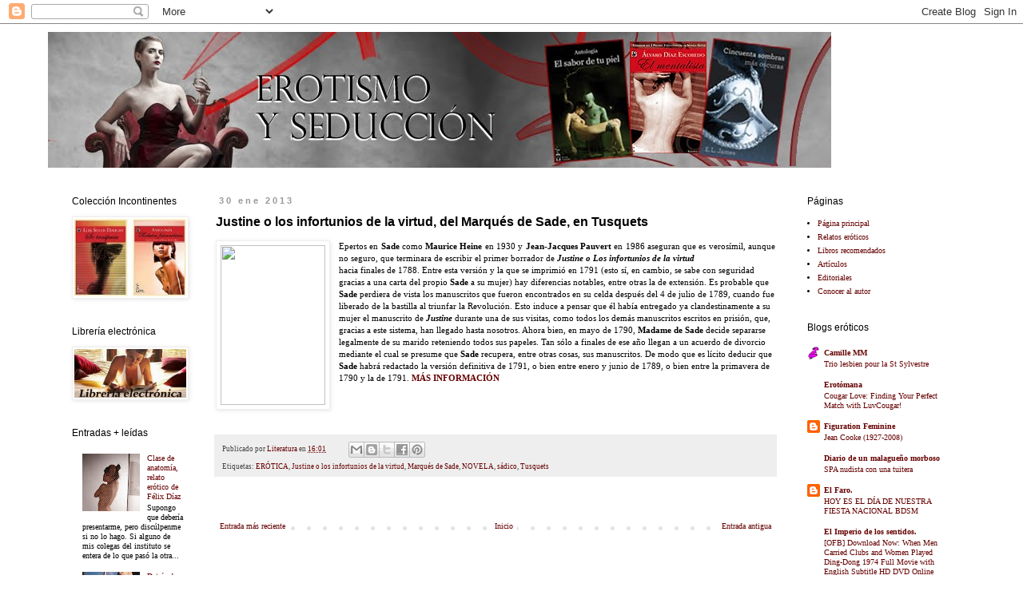

--- FILE ---
content_type: text/html; charset=UTF-8
request_url: https://erotismoyseducccion.blogspot.com/2013/01/justine-o-los-infortunios-de-la-virtud.html
body_size: 22657
content:
<!DOCTYPE html>
<html class='v2' dir='ltr' lang='es'>
<head>
<link href='https://www.blogger.com/static/v1/widgets/335934321-css_bundle_v2.css' rel='stylesheet' type='text/css'/>
<meta content='width=1100' name='viewport'/>
<meta content='text/html; charset=UTF-8' http-equiv='Content-Type'/>
<meta content='blogger' name='generator'/>
<link href='https://erotismoyseducccion.blogspot.com/favicon.ico' rel='icon' type='image/x-icon'/>
<link href='http://erotismoyseducccion.blogspot.com/2013/01/justine-o-los-infortunios-de-la-virtud.html' rel='canonical'/>
<link rel="alternate" type="application/atom+xml" title="Erotismo y seducción - Atom" href="https://erotismoyseducccion.blogspot.com/feeds/posts/default" />
<link rel="alternate" type="application/rss+xml" title="Erotismo y seducción - RSS" href="https://erotismoyseducccion.blogspot.com/feeds/posts/default?alt=rss" />
<link rel="service.post" type="application/atom+xml" title="Erotismo y seducción - Atom" href="https://www.blogger.com/feeds/6525459825979664971/posts/default" />

<link rel="alternate" type="application/atom+xml" title="Erotismo y seducción - Atom" href="https://erotismoyseducccion.blogspot.com/feeds/1564023949204851123/comments/default" />
<!--Can't find substitution for tag [blog.ieCssRetrofitLinks]-->
<link href='http://www.tusquetseditores.com/fotos/portadas/84-7223-738-9_big.JPG' rel='image_src'/>
<meta content='http://erotismoyseducccion.blogspot.com/2013/01/justine-o-los-infortunios-de-la-virtud.html' property='og:url'/>
<meta content='Justine o los infortunios de la virtud, del Marqués de Sade, en Tusquets' property='og:title'/>
<meta content='    Epertos en  Sade  como  Maurice Heine  en 1930 y Jean-Jacques Pauvert  en 1986 aseguran que es verosímil, aunque no seguro, que terminar...' property='og:description'/>
<meta content='https://lh3.googleusercontent.com/blogger_img_proxy/AEn0k_s35d9KdlzBPeBlBh5F1kMyC-2i33I5XdQdr8SYtKhBAiWZTn1jMsQ_F05XSmRzINK8j--_BImBTWim-SK7tHTUfNMU7rQg_qZeVzmtxGlKiSj8DmHnvDgVwX94-miuxo2_AHHkUIM=w1200-h630-p-k-no-nu' property='og:image'/>
<title>Erotismo y seducción: Justine o los infortunios de la virtud, del Marqués de Sade, en Tusquets</title>
<style id='page-skin-1' type='text/css'><!--
/*
-----------------------------------------------
Blogger Template Style
Name:     Simple
Designer: Blogger
URL:      www.blogger.com
----------------------------------------------- */
/* Content
----------------------------------------------- */
body {
font: normal normal 10px Georgia, Utopia, 'Palatino Linotype', Palatino, serif;
color: #000000;
background: #ffffff none repeat scroll top left;
padding: 0 0 0 0;
}
html body .region-inner {
min-width: 0;
max-width: 100%;
width: auto;
}
h2 {
font-size: 22px;
}
a:link {
text-decoration:none;
color: #660000;
}
a:visited {
text-decoration:none;
color: #990000;
}
a:hover {
text-decoration:underline;
color: #783f04;
}
.body-fauxcolumn-outer .fauxcolumn-inner {
background: transparent none repeat scroll top left;
_background-image: none;
}
.body-fauxcolumn-outer .cap-top {
position: absolute;
z-index: 1;
height: 400px;
width: 100%;
}
.body-fauxcolumn-outer .cap-top .cap-left {
width: 100%;
background: transparent none repeat-x scroll top left;
_background-image: none;
}
.content-outer {
-moz-box-shadow: 0 0 0 rgba(0, 0, 0, .15);
-webkit-box-shadow: 0 0 0 rgba(0, 0, 0, .15);
-goog-ms-box-shadow: 0 0 0 #333333;
box-shadow: 0 0 0 rgba(0, 0, 0, .15);
margin-bottom: 1px;
}
.content-inner {
padding: 10px 40px;
}
.content-inner {
background-color: #ffffff;
}
/* Header
----------------------------------------------- */
.header-outer {
background: transparent none repeat-x scroll 0 -400px;
_background-image: none;
}
.Header h1 {
font: normal normal 40px 'Trebuchet MS',Trebuchet,Verdana,sans-serif;
color: #000000;
text-shadow: 0 0 0 rgba(0, 0, 0, .2);
}
.Header h1 a {
color: #000000;
}
.Header .description {
font-size: 18px;
color: #000000;
}
.header-inner .Header .titlewrapper {
padding: 22px 0;
}
.header-inner .Header .descriptionwrapper {
padding: 0 0;
}
/* Tabs
----------------------------------------------- */
.tabs-inner .section:first-child {
border-top: 0 solid #dddddd;
}
.tabs-inner .section:first-child ul {
margin-top: -1px;
border-top: 1px solid #dddddd;
border-left: 1px solid #dddddd;
border-right: 1px solid #dddddd;
}
.tabs-inner .widget ul {
background: transparent none repeat-x scroll 0 -800px;
_background-image: none;
border-bottom: 1px solid #dddddd;
margin-top: 0;
margin-left: -30px;
margin-right: -30px;
}
.tabs-inner .widget li a {
display: inline-block;
padding: .6em 1em;
font: normal normal 10px Georgia, Utopia, 'Palatino Linotype', Palatino, serif;
color: #000000;
border-left: 1px solid #ffffff;
border-right: 1px solid #dddddd;
}
.tabs-inner .widget li:first-child a {
border-left: none;
}
.tabs-inner .widget li.selected a, .tabs-inner .widget li a:hover {
color: #660000;
background-color: #ffe599;
text-decoration: none;
}
/* Columns
----------------------------------------------- */
.main-outer {
border-top: 0 solid transparent;
}
.fauxcolumn-left-outer .fauxcolumn-inner {
border-right: 1px solid transparent;
}
.fauxcolumn-right-outer .fauxcolumn-inner {
border-left: 1px solid transparent;
}
/* Headings
----------------------------------------------- */
div.widget > h2,
div.widget h2.title {
margin: 0 0 1em 0;
font: normal normal 12px Impact, sans-serif;
color: #000000;
}
/* Widgets
----------------------------------------------- */
.widget .zippy {
color: #999999;
text-shadow: 2px 2px 1px rgba(0, 0, 0, .1);
}
.widget .popular-posts ul {
list-style: none;
}
/* Posts
----------------------------------------------- */
h2.date-header {
font: normal bold 11px Arial, Tahoma, Helvetica, FreeSans, sans-serif;
}
.date-header span {
background-color: #ffffff;
color: #999999;
padding: 0.4em;
letter-spacing: 3px;
margin: inherit;
}
.main-inner {
padding-top: 35px;
padding-bottom: 65px;
}
.main-inner .column-center-inner {
padding: 0 0;
}
.main-inner .column-center-inner .section {
margin: 0 1em;
}
.post {
margin: 0 0 45px 0;
}
h3.post-title, .comments h4 {
font: normal bold 16px 'Trebuchet MS',Trebuchet,Verdana,sans-serif;
margin: .75em 0 0;
}
.post-body {
font-size: 110%;
line-height: 1.4;
position: relative;
}
.post-body img, .post-body .tr-caption-container, .Profile img, .Image img,
.BlogList .item-thumbnail img {
padding: 2px;
background: #ffffff;
border: 1px solid #eeeeee;
-moz-box-shadow: 1px 1px 5px rgba(0, 0, 0, .1);
-webkit-box-shadow: 1px 1px 5px rgba(0, 0, 0, .1);
box-shadow: 1px 1px 5px rgba(0, 0, 0, .1);
}
.post-body img, .post-body .tr-caption-container {
padding: 5px;
}
.post-body .tr-caption-container {
color: #000000;
}
.post-body .tr-caption-container img {
padding: 0;
background: transparent;
border: none;
-moz-box-shadow: 0 0 0 rgba(0, 0, 0, .1);
-webkit-box-shadow: 0 0 0 rgba(0, 0, 0, .1);
box-shadow: 0 0 0 rgba(0, 0, 0, .1);
}
.post-header {
margin: 0 0 1.5em;
line-height: 1.6;
font-size: 90%;
}
.post-footer {
margin: 20px -2px 0;
padding: 5px 10px;
color: #444444;
background-color: #eeeeee;
border-bottom: 1px solid #eeeeee;
line-height: 1.6;
font-size: 90%;
}
#comments .comment-author {
padding-top: 1.5em;
border-top: 1px solid transparent;
background-position: 0 1.5em;
}
#comments .comment-author:first-child {
padding-top: 0;
border-top: none;
}
.avatar-image-container {
margin: .2em 0 0;
}
#comments .avatar-image-container img {
border: 1px solid #eeeeee;
}
/* Comments
----------------------------------------------- */
.comments .comments-content .icon.blog-author {
background-repeat: no-repeat;
background-image: url([data-uri]);
}
.comments .comments-content .loadmore a {
border-top: 1px solid #999999;
border-bottom: 1px solid #999999;
}
.comments .comment-thread.inline-thread {
background-color: #eeeeee;
}
.comments .continue {
border-top: 2px solid #999999;
}
/* Accents
---------------------------------------------- */
.section-columns td.columns-cell {
border-left: 1px solid transparent;
}
.blog-pager {
background: transparent url(//www.blogblog.com/1kt/simple/paging_dot.png) repeat-x scroll top center;
}
.blog-pager-older-link, .home-link,
.blog-pager-newer-link {
background-color: #ffffff;
padding: 5px;
}
.footer-outer {
border-top: 1px dashed #bbbbbb;
}
/* Mobile
----------------------------------------------- */
body.mobile  {
background-size: auto;
}
.mobile .body-fauxcolumn-outer {
background: transparent none repeat scroll top left;
}
.mobile .body-fauxcolumn-outer .cap-top {
background-size: 100% auto;
}
.mobile .content-outer {
-webkit-box-shadow: 0 0 3px rgba(0, 0, 0, .15);
box-shadow: 0 0 3px rgba(0, 0, 0, .15);
}
.mobile .tabs-inner .widget ul {
margin-left: 0;
margin-right: 0;
}
.mobile .post {
margin: 0;
}
.mobile .main-inner .column-center-inner .section {
margin: 0;
}
.mobile .date-header span {
padding: 0.1em 10px;
margin: 0 -10px;
}
.mobile h3.post-title {
margin: 0;
}
.mobile .blog-pager {
background: transparent none no-repeat scroll top center;
}
.mobile .footer-outer {
border-top: none;
}
.mobile .main-inner, .mobile .footer-inner {
background-color: #ffffff;
}
.mobile-index-contents {
color: #000000;
}
.mobile-link-button {
background-color: #660000;
}
.mobile-link-button a:link, .mobile-link-button a:visited {
color: #ffffff;
}
.mobile .tabs-inner .section:first-child {
border-top: none;
}
.mobile .tabs-inner .PageList .widget-content {
background-color: #ffe599;
color: #660000;
border-top: 1px solid #dddddd;
border-bottom: 1px solid #dddddd;
}
.mobile .tabs-inner .PageList .widget-content .pagelist-arrow {
border-left: 1px solid #dddddd;
}

--></style>
<style id='template-skin-1' type='text/css'><!--
body {
min-width: 1240px;
}
.content-outer, .content-fauxcolumn-outer, .region-inner {
min-width: 1240px;
max-width: 1240px;
_width: 1240px;
}
.main-inner .columns {
padding-left: 200px;
padding-right: 240px;
}
.main-inner .fauxcolumn-center-outer {
left: 200px;
right: 240px;
/* IE6 does not respect left and right together */
_width: expression(this.parentNode.offsetWidth -
parseInt("200px") -
parseInt("240px") + 'px');
}
.main-inner .fauxcolumn-left-outer {
width: 200px;
}
.main-inner .fauxcolumn-right-outer {
width: 240px;
}
.main-inner .column-left-outer {
width: 200px;
right: 100%;
margin-left: -200px;
}
.main-inner .column-right-outer {
width: 240px;
margin-right: -240px;
}
#layout {
min-width: 0;
}
#layout .content-outer {
min-width: 0;
width: 800px;
}
#layout .region-inner {
min-width: 0;
width: auto;
}
body#layout div.add_widget {
padding: 8px;
}
body#layout div.add_widget a {
margin-left: 32px;
}
--></style>
<link href='https://www.blogger.com/dyn-css/authorization.css?targetBlogID=6525459825979664971&amp;zx=0598d7ce-2c62-47b4-9960-74d97ffe91ea' media='none' onload='if(media!=&#39;all&#39;)media=&#39;all&#39;' rel='stylesheet'/><noscript><link href='https://www.blogger.com/dyn-css/authorization.css?targetBlogID=6525459825979664971&amp;zx=0598d7ce-2c62-47b4-9960-74d97ffe91ea' rel='stylesheet'/></noscript>
<meta name='google-adsense-platform-account' content='ca-host-pub-1556223355139109'/>
<meta name='google-adsense-platform-domain' content='blogspot.com'/>

</head>
<body class='loading variant-simplysimple'>
<div class='navbar section' id='navbar' name='Barra de navegación'><div class='widget Navbar' data-version='1' id='Navbar1'><script type="text/javascript">
    function setAttributeOnload(object, attribute, val) {
      if(window.addEventListener) {
        window.addEventListener('load',
          function(){ object[attribute] = val; }, false);
      } else {
        window.attachEvent('onload', function(){ object[attribute] = val; });
      }
    }
  </script>
<div id="navbar-iframe-container"></div>
<script type="text/javascript" src="https://apis.google.com/js/platform.js"></script>
<script type="text/javascript">
      gapi.load("gapi.iframes:gapi.iframes.style.bubble", function() {
        if (gapi.iframes && gapi.iframes.getContext) {
          gapi.iframes.getContext().openChild({
              url: 'https://www.blogger.com/navbar/6525459825979664971?po\x3d1564023949204851123\x26origin\x3dhttps://erotismoyseducccion.blogspot.com',
              where: document.getElementById("navbar-iframe-container"),
              id: "navbar-iframe"
          });
        }
      });
    </script><script type="text/javascript">
(function() {
var script = document.createElement('script');
script.type = 'text/javascript';
script.src = '//pagead2.googlesyndication.com/pagead/js/google_top_exp.js';
var head = document.getElementsByTagName('head')[0];
if (head) {
head.appendChild(script);
}})();
</script>
</div></div>
<div class='body-fauxcolumns'>
<div class='fauxcolumn-outer body-fauxcolumn-outer'>
<div class='cap-top'>
<div class='cap-left'></div>
<div class='cap-right'></div>
</div>
<div class='fauxborder-left'>
<div class='fauxborder-right'></div>
<div class='fauxcolumn-inner'>
</div>
</div>
<div class='cap-bottom'>
<div class='cap-left'></div>
<div class='cap-right'></div>
</div>
</div>
</div>
<div class='content'>
<div class='content-fauxcolumns'>
<div class='fauxcolumn-outer content-fauxcolumn-outer'>
<div class='cap-top'>
<div class='cap-left'></div>
<div class='cap-right'></div>
</div>
<div class='fauxborder-left'>
<div class='fauxborder-right'></div>
<div class='fauxcolumn-inner'>
</div>
</div>
<div class='cap-bottom'>
<div class='cap-left'></div>
<div class='cap-right'></div>
</div>
</div>
</div>
<div class='content-outer'>
<div class='content-cap-top cap-top'>
<div class='cap-left'></div>
<div class='cap-right'></div>
</div>
<div class='fauxborder-left content-fauxborder-left'>
<div class='fauxborder-right content-fauxborder-right'></div>
<div class='content-inner'>
<header>
<div class='header-outer'>
<div class='header-cap-top cap-top'>
<div class='cap-left'></div>
<div class='cap-right'></div>
</div>
<div class='fauxborder-left header-fauxborder-left'>
<div class='fauxborder-right header-fauxborder-right'></div>
<div class='region-inner header-inner'>
<div class='header section' id='header' name='Cabecera'><div class='widget Header' data-version='1' id='Header1'>
<div id='header-inner'>
<a href='https://erotismoyseducccion.blogspot.com/' style='display: block'>
<img alt='Erotismo y seducción' height='170px; ' id='Header1_headerimg' src='https://blogger.googleusercontent.com/img/b/R29vZ2xl/AVvXsEhg1YkIeSLUC8EU2052R1WOT74tEzs7Y9RXdO7M5O2yCWbmM7-d0UujXT2kAkQVdW5qVkcv0zIhMRGQrToNcjgnGvPR0_fALnxJlpGhdjKEhys1PxmHFAQt04yl3rllkXChWJ0stXwcIwo/s1600/EROSrus1.jpg' style='display: block' width='980px; '/>
</a>
</div>
</div></div>
</div>
</div>
<div class='header-cap-bottom cap-bottom'>
<div class='cap-left'></div>
<div class='cap-right'></div>
</div>
</div>
</header>
<div class='tabs-outer'>
<div class='tabs-cap-top cap-top'>
<div class='cap-left'></div>
<div class='cap-right'></div>
</div>
<div class='fauxborder-left tabs-fauxborder-left'>
<div class='fauxborder-right tabs-fauxborder-right'></div>
<div class='region-inner tabs-inner'>
<div class='tabs no-items section' id='crosscol' name='Multicolumnas'></div>
<div class='tabs no-items section' id='crosscol-overflow' name='Cross-Column 2'></div>
</div>
</div>
<div class='tabs-cap-bottom cap-bottom'>
<div class='cap-left'></div>
<div class='cap-right'></div>
</div>
</div>
<div class='main-outer'>
<div class='main-cap-top cap-top'>
<div class='cap-left'></div>
<div class='cap-right'></div>
</div>
<div class='fauxborder-left main-fauxborder-left'>
<div class='fauxborder-right main-fauxborder-right'></div>
<div class='region-inner main-inner'>
<div class='columns fauxcolumns'>
<div class='fauxcolumn-outer fauxcolumn-center-outer'>
<div class='cap-top'>
<div class='cap-left'></div>
<div class='cap-right'></div>
</div>
<div class='fauxborder-left'>
<div class='fauxborder-right'></div>
<div class='fauxcolumn-inner'>
</div>
</div>
<div class='cap-bottom'>
<div class='cap-left'></div>
<div class='cap-right'></div>
</div>
</div>
<div class='fauxcolumn-outer fauxcolumn-left-outer'>
<div class='cap-top'>
<div class='cap-left'></div>
<div class='cap-right'></div>
</div>
<div class='fauxborder-left'>
<div class='fauxborder-right'></div>
<div class='fauxcolumn-inner'>
</div>
</div>
<div class='cap-bottom'>
<div class='cap-left'></div>
<div class='cap-right'></div>
</div>
</div>
<div class='fauxcolumn-outer fauxcolumn-right-outer'>
<div class='cap-top'>
<div class='cap-left'></div>
<div class='cap-right'></div>
</div>
<div class='fauxborder-left'>
<div class='fauxborder-right'></div>
<div class='fauxcolumn-inner'>
</div>
</div>
<div class='cap-bottom'>
<div class='cap-left'></div>
<div class='cap-right'></div>
</div>
</div>
<!-- corrects IE6 width calculation -->
<div class='columns-inner'>
<div class='column-center-outer'>
<div class='column-center-inner'>
<div class='main section' id='main' name='Principal'><div class='widget Blog' data-version='1' id='Blog1'>
<div class='blog-posts hfeed'>

          <div class="date-outer">
        
<h2 class='date-header'><span>30 ene 2013</span></h2>

          <div class="date-posts">
        
<div class='post-outer'>
<div class='post hentry uncustomized-post-template' itemprop='blogPost' itemscope='itemscope' itemtype='http://schema.org/BlogPosting'>
<meta content='http://www.tusquetseditores.com/fotos/portadas/84-7223-738-9_big.JPG' itemprop='image_url'/>
<meta content='6525459825979664971' itemprop='blogId'/>
<meta content='1564023949204851123' itemprop='postId'/>
<a name='1564023949204851123'></a>
<h3 class='post-title entry-title' itemprop='name'>
Justine o los infortunios de la virtud, del Marqués de Sade, en Tusquets
</h3>
<div class='post-header'>
<div class='post-header-line-1'></div>
</div>
<div class='post-body entry-content' id='post-body-1564023949204851123' itemprop='description articleBody'>
<div dir="ltr" style="text-align: left;" trbidi="on">
<div class="separator" style="clear: both; text-align: center;">
<a href="http://www.tusquetseditores.com/fotos/portadas/84-7223-738-9_big.JPG" imageanchor="1" style="clear: left; cssfloat: left; float: left; margin-bottom: 1em; margin-right: 1em;"><img border="0" ea="true" height="200" src="https://lh3.googleusercontent.com/blogger_img_proxy/AEn0k_s35d9KdlzBPeBlBh5F1kMyC-2i33I5XdQdr8SYtKhBAiWZTn1jMsQ_F05XSmRzINK8j--_BImBTWim-SK7tHTUfNMU7rQg_qZeVzmtxGlKiSj8DmHnvDgVwX94-miuxo2_AHHkUIM=s0-d" width="131"></a></div>
<div style="text-align: justify;">
Epertos en<strong> Sade</strong> como<strong> Maurice Heine</strong> en 1930 y <strong>Jean-Jacques Pauvert</strong> en 1986 aseguran que es verosímil, aunque no seguro, que terminara de escribir el primer borrador de <strong><em>Justine o Los infortunios de la virtud</em></strong></div>
</div>
hacia finales de 1788. Entre esta versión y la que se imprimió en 1791 (esto sí, en cambio, se sabe con seguridad gracias a una carta del propio <strong>Sade</strong> a su mujer) hay diferencias notables, entre otras la de extensión. Es probable que <strong>Sade</strong> perdiera de vista los manuscritos que fueron encontrados en su celda después del 4 de julio de 1789, cuando fue liberado de la bastilla al triunfar la Revolución. Esto induce a pensar que él había entregado ya clandestinamente a su mujer el manuscrito de<strong><em> Justine</em></strong> durante una de sus visitas, como todos los demás manuscritos escritos en prisión, que, gracias a este sistema, han llegado hasta nosotros. Ahora bien, en mayo de 1790, <strong>Madame de Sade</strong> decide separarse legalmente de su marido reteniendo todos sus papeles. Tan sólo a finales de ese año llegan a un acuerdo de divorcio mediante el cual se presume que<strong> Sade</strong> recupera, entre otras cosas, sus manuscritos. De modo que es lícito deducir que<strong> Sade</strong> habrá redactado la versión definitiva de 1791, o bien entre enero y junio de 1789, o bien entre la primavera de 1790 y la de 1791. <strong><a href="http://www.tusquetseditores.com/titulos/la-sonrisa-vertical-justine-o-los-infortunios-de-la-virtud" target="_blank">MÁS INFORMACIÓN</a></strong>
<div style='clear: both;'></div>
</div>
<div class='post-footer'>
<div class='post-footer-line post-footer-line-1'>
<span class='post-author vcard'>
Publicado por
<span class='fn' itemprop='author' itemscope='itemscope' itemtype='http://schema.org/Person'>
<meta content='https://www.blogger.com/profile/03733616048263974323' itemprop='url'/>
<a class='g-profile' href='https://www.blogger.com/profile/03733616048263974323' rel='author' title='author profile'>
<span itemprop='name'>Literatura</span>
</a>
</span>
</span>
<span class='post-timestamp'>
en
<meta content='http://erotismoyseducccion.blogspot.com/2013/01/justine-o-los-infortunios-de-la-virtud.html' itemprop='url'/>
<a class='timestamp-link' href='https://erotismoyseducccion.blogspot.com/2013/01/justine-o-los-infortunios-de-la-virtud.html' rel='bookmark' title='permanent link'><abbr class='published' itemprop='datePublished' title='2013-01-30T16:01:00+01:00'>16:01</abbr></a>
</span>
<span class='post-comment-link'>
</span>
<span class='post-icons'>
<span class='item-control blog-admin pid-1791043598'>
<a href='https://www.blogger.com/post-edit.g?blogID=6525459825979664971&postID=1564023949204851123&from=pencil' title='Editar entrada'>
<img alt='' class='icon-action' height='18' src='https://resources.blogblog.com/img/icon18_edit_allbkg.gif' width='18'/>
</a>
</span>
</span>
<div class='post-share-buttons goog-inline-block'>
<a class='goog-inline-block share-button sb-email' href='https://www.blogger.com/share-post.g?blogID=6525459825979664971&postID=1564023949204851123&target=email' target='_blank' title='Enviar por correo electrónico'><span class='share-button-link-text'>Enviar por correo electrónico</span></a><a class='goog-inline-block share-button sb-blog' href='https://www.blogger.com/share-post.g?blogID=6525459825979664971&postID=1564023949204851123&target=blog' onclick='window.open(this.href, "_blank", "height=270,width=475"); return false;' target='_blank' title='Escribe un blog'><span class='share-button-link-text'>Escribe un blog</span></a><a class='goog-inline-block share-button sb-twitter' href='https://www.blogger.com/share-post.g?blogID=6525459825979664971&postID=1564023949204851123&target=twitter' target='_blank' title='Compartir en X'><span class='share-button-link-text'>Compartir en X</span></a><a class='goog-inline-block share-button sb-facebook' href='https://www.blogger.com/share-post.g?blogID=6525459825979664971&postID=1564023949204851123&target=facebook' onclick='window.open(this.href, "_blank", "height=430,width=640"); return false;' target='_blank' title='Compartir con Facebook'><span class='share-button-link-text'>Compartir con Facebook</span></a><a class='goog-inline-block share-button sb-pinterest' href='https://www.blogger.com/share-post.g?blogID=6525459825979664971&postID=1564023949204851123&target=pinterest' target='_blank' title='Compartir en Pinterest'><span class='share-button-link-text'>Compartir en Pinterest</span></a>
</div>
</div>
<div class='post-footer-line post-footer-line-2'>
<span class='post-labels'>
Etiquetas:
<a href='https://erotismoyseducccion.blogspot.com/search/label/ER%C3%93TICA' rel='tag'>ERÓTICA</a>,
<a href='https://erotismoyseducccion.blogspot.com/search/label/Justine%20o%20los%20infortunios%20de%20la%20virtud' rel='tag'>Justine o los infortunios de la virtud</a>,
<a href='https://erotismoyseducccion.blogspot.com/search/label/Marqu%C3%A9s%20de%20Sade' rel='tag'>Marqués de Sade</a>,
<a href='https://erotismoyseducccion.blogspot.com/search/label/NOVELA' rel='tag'>NOVELA</a>,
<a href='https://erotismoyseducccion.blogspot.com/search/label/s%C3%A1dico' rel='tag'>sádico</a>,
<a href='https://erotismoyseducccion.blogspot.com/search/label/Tusquets' rel='tag'>Tusquets</a>
</span>
</div>
<div class='post-footer-line post-footer-line-3'>
<span class='post-location'>
</span>
</div>
</div>
</div>
<div class='comments' id='comments'>
<a name='comments'></a>
</div>
</div>

        </div></div>
      
</div>
<div class='blog-pager' id='blog-pager'>
<span id='blog-pager-newer-link'>
<a class='blog-pager-newer-link' href='https://erotismoyseducccion.blogspot.com/2013/01/jazmin-siginifca-amor-voluptuoso-de.html' id='Blog1_blog-pager-newer-link' title='Entrada más reciente'>Entrada más reciente</a>
</span>
<span id='blog-pager-older-link'>
<a class='blog-pager-older-link' href='https://erotismoyseducccion.blogspot.com/2013/01/putas-de-fin-de-siglo-de-miguel-angel.html' id='Blog1_blog-pager-older-link' title='Entrada antigua'>Entrada antigua</a>
</span>
<a class='home-link' href='https://erotismoyseducccion.blogspot.com/'>Inicio</a>
</div>
<div class='clear'></div>
<div class='post-feeds'>
</div>
</div></div>
</div>
</div>
<div class='column-left-outer'>
<div class='column-left-inner'>
<aside>
<div class='sidebar section' id='sidebar-left-1'><div class='widget Image' data-version='1' id='Image3'>
<h2>Colección Incontinentes</h2>
<div class='widget-content'>
<a href='http://www.edicionesirreverentes.com/incontinentes.htm'>
<img alt='Colección Incontinentes' height='97' id='Image3_img' src='https://blogger.googleusercontent.com/img/b/R29vZ2xl/AVvXsEgVrQZKV4TRnknzAhYBGHbde9MfU4K3W1aNuYNUGDmW8DAV1zAP3rr6HLgjdYIJqgJzaMiJ6IygZQoLCG_QrURLtCV19DIrMcm9_m9erCxAxLrKxsBUIqJVvAI1k0mBRbOTwCUpuwZuOFI/s1600/banner+incontinentes.jpg' width='140'/>
</a>
<br/>
</div>
<div class='clear'></div>
</div><div class='widget Image' data-version='1' id='Image1'>
<h2>Librería electrónica</h2>
<div class='widget-content'>
<a href='http://www.edicionesirreverenteslibreria.com/epages/ea9759.sf/es_ES/?ObjectPath=/Shops/ea9759/Categories/Erotismo'>
<img alt='Librería electrónica' height='61' id='Image1_img' src='https://blogger.googleusercontent.com/img/b/R29vZ2xl/AVvXsEgYCYZUm_0282qjA2OXbYQ8dsp0Z1vNVE9GW9rjoadvDmroWUMRV55rJG6Gj5IcF742A6LtUxh1Lo_oiRlmS5DbIIROz94MNot6fO1o9UCgXDNpZbCnZ3fLLncm0K6ek8OnPnjzSwmfKao/s1600/libreriaeelctronicaeros.jpg' width='140'/>
</a>
<br/>
</div>
<div class='clear'></div>
</div><div class='widget PopularPosts' data-version='1' id='PopularPosts1'>
<h2>Entradas + leídas</h2>
<div class='widget-content popular-posts'>
<ul>
<li>
<div class='item-content'>
<div class='item-thumbnail'>
<a href='https://erotismoyseducccion.blogspot.com/2014/11/clase-de-anatomia-relato-erotico-de.html' target='_blank'>
<img alt='' border='0' src='https://lh3.googleusercontent.com/blogger_img_proxy/AEn0k_sn6wMlPKgVSNkmMRV2hTT8SB8-RoxMG6szKKIpkJPuqS-lZ6oUPdm_89ACsPXu-mm-RacO-at-ExEYugN6UBOR9IkCguT0_3CvB912xaTTAZbO6JXJL_IHzAWybuP6TWI=w72-h72-p-k-no-nu'/>
</a>
</div>
<div class='item-title'><a href='https://erotismoyseducccion.blogspot.com/2014/11/clase-de-anatomia-relato-erotico-de.html'>Clase de anatomía, relato erótico de Félix Díaz</a></div>
<div class='item-snippet'>    Supongo que debería presentarme, pero discúlpenme si no lo hago. Si alguno de mis colegas del instituto se entera de lo que pasó la otra...</div>
</div>
<div style='clear: both;'></div>
</li>
<li>
<div class='item-content'>
<div class='item-thumbnail'>
<a href='https://erotismoyseducccion.blogspot.com/2015/08/detras-de-las-cortinas-relato-erotico.html' target='_blank'>
<img alt='' border='0' src='https://blogger.googleusercontent.com/img/b/R29vZ2xl/AVvXsEilwoKLZW-vbU0ynL7JgHeckP1oncpzhK6nwbZlpMEvzZnaNPjS9E4IvbRLbk5lre-6aJkYnGFbPrgZ_NjMYKeI2QqXqwDagy4YgDhJCU0KY1TrBShjR0zMJyKiSao8utgwnRurMhrsZhw/w72-h72-p-k-no-nu/relato+marolina+molero.jpg'/>
</a>
</div>
<div class='item-title'><a href='https://erotismoyseducccion.blogspot.com/2015/08/detras-de-las-cortinas-relato-erotico.html'>Detrás de las cortinas, relato erótico de Carolina Sánchez Molero</a></div>
<div class='item-snippet'>  Relato &quot;Detrás de las cortinas&quot;, de Carolina Sánchez Molero, publicado en la antología Relatos Fotoeróticos  de Ediciones Irreve...</div>
</div>
<div style='clear: both;'></div>
</li>
<li>
<div class='item-content'>
<div class='item-thumbnail'>
<a href='https://erotismoyseducccion.blogspot.com/2013/01/las-hazanas-de-un-joven-don-juan-de.html' target='_blank'>
<img alt='' border='0' src='https://lh3.googleusercontent.com/blogger_img_proxy/AEn0k_vP-kyXJCTGqSJH9usLBOes_lNWTAVfPhWH94ZJY01KAqfKrx6GYQLnqM_HdJXyfoEzVvEx9NfNnZSzi6FOOrQOAJ0fANtWuLl8BzCw8SgRJ9OtKwQp3XConjNai_OZDg17T9T-vv6fJ1hqZIs=w72-h72-p-k-no-nu'/>
</a>
</div>
<div class='item-title'><a href='https://erotismoyseducccion.blogspot.com/2013/01/las-hazanas-de-un-joven-don-juan-de.html'>Las hazañas de un joven don Juan, de Apollinaire, en Ediciones Irreverentes</a></div>
<div class='item-snippet'>    Las hazañas de un joven don Juan , de Apollinaire, editada por Ediciones Irreverentes, es una de las obras en las que el erotismo y la i...</div>
</div>
<div style='clear: both;'></div>
</li>
</ul>
<div class='clear'></div>
</div>
</div><div class='widget BlogSearch' data-version='1' id='BlogSearch1'>
<h2 class='title'>Buscar</h2>
<div class='widget-content'>
<div id='BlogSearch1_form'>
<form action='https://erotismoyseducccion.blogspot.com/search' class='gsc-search-box' target='_top'>
<table cellpadding='0' cellspacing='0' class='gsc-search-box'>
<tbody>
<tr>
<td class='gsc-input'>
<input autocomplete='off' class='gsc-input' name='q' size='10' title='search' type='text' value=''/>
</td>
<td class='gsc-search-button'>
<input class='gsc-search-button' title='search' type='submit' value='Buscar'/>
</td>
</tr>
</tbody>
</table>
</form>
</div>
</div>
<div class='clear'></div>
</div><div class='widget Label' data-version='1' id='Label1'>
<h2>Etiquetas</h2>
<div class='widget-content list-label-widget-content'>
<ul>
<li>
<a dir='ltr' href='https://erotismoyseducccion.blogspot.com/search/label/EDICIONES%20IRREVERENTES'>EDICIONES IRREVERENTES</a>
<span dir='ltr'>(32)</span>
</li>
<li>
<a dir='ltr' href='https://erotismoyseducccion.blogspot.com/search/label/NOVELA'>NOVELA</a>
<span dir='ltr'>(24)</span>
</li>
<li>
<a dir='ltr' href='https://erotismoyseducccion.blogspot.com/search/label/ER%C3%93TICA'>ERÓTICA</a>
<span dir='ltr'>(23)</span>
</li>
<li>
<a dir='ltr' href='https://erotismoyseducccion.blogspot.com/search/label/desnuda'>desnuda</a>
<span dir='ltr'>(19)</span>
</li>
<li>
<a dir='ltr' href='https://erotismoyseducccion.blogspot.com/search/label/EROTISMO'>EROTISMO</a>
<span dir='ltr'>(16)</span>
</li>
<li>
<a dir='ltr' href='https://erotismoyseducccion.blogspot.com/search/label/relato'>relato</a>
<span dir='ltr'>(15)</span>
</li>
<li>
<a dir='ltr' href='https://erotismoyseducccion.blogspot.com/search/label/foto'>foto</a>
<span dir='ltr'>(13)</span>
</li>
<li>
<a dir='ltr' href='https://erotismoyseducccion.blogspot.com/search/label/relato%20er%C3%B3tico'>relato erótico</a>
<span dir='ltr'>(10)</span>
</li>
<li>
<a dir='ltr' href='https://erotismoyseducccion.blogspot.com/search/label/novela%20er%C3%B3tica'>novela erótica</a>
<span dir='ltr'>(8)</span>
</li>
<li>
<a dir='ltr' href='https://erotismoyseducccion.blogspot.com/search/label/antonio%20g%C3%B3mez%20rufo'>antonio gómez rufo</a>
<span dir='ltr'>(7)</span>
</li>
<li>
<a dir='ltr' href='https://erotismoyseducccion.blogspot.com/search/label/er%C3%B3tico'>erótico</a>
<span dir='ltr'>(7)</span>
</li>
<li>
<a dir='ltr' href='https://erotismoyseducccion.blogspot.com/search/label/Miguel%20Angel%20de%20Rus'>Miguel Angel de Rus</a>
<span dir='ltr'>(6)</span>
</li>
<li>
<a dir='ltr' href='https://erotismoyseducccion.blogspot.com/search/label/sexto%20continente'>sexto continente</a>
<span dir='ltr'>(6)</span>
</li>
<li>
<a dir='ltr' href='https://erotismoyseducccion.blogspot.com/search/label/SEXO'>SEXO</a>
<span dir='ltr'>(5)</span>
</li>
<li>
<a dir='ltr' href='https://erotismoyseducccion.blogspot.com/search/label/Tusquets'>Tusquets</a>
<span dir='ltr'>(5)</span>
</li>
<li>
<a dir='ltr' href='https://erotismoyseducccion.blogspot.com/search/label/voyeur'>voyeur</a>
<span dir='ltr'>(5)</span>
</li>
<li>
<a dir='ltr' href='https://erotismoyseducccion.blogspot.com/search/label/INCONTINENTES'>INCONTINENTES</a>
<span dir='ltr'>(4)</span>
</li>
<li>
<a dir='ltr' href='https://erotismoyseducccion.blogspot.com/search/label/Pedro%20Antonio%20Curto'>Pedro Antonio Curto</a>
<span dir='ltr'>(4)</span>
</li>
<li>
<a dir='ltr' href='https://erotismoyseducccion.blogspot.com/search/label/premio%20incontinentes'>premio incontinentes</a>
<span dir='ltr'>(4)</span>
</li>
<li>
<a dir='ltr' href='https://erotismoyseducccion.blogspot.com/search/label/E.L.James'>E.L.James</a>
<span dir='ltr'>(3)</span>
</li>
<li>
<a dir='ltr' href='https://erotismoyseducccion.blogspot.com/search/label/F%C3%A9lix%20D%C3%ADaz'>Félix Díaz</a>
<span dir='ltr'>(3)</span>
</li>
<li>
<a dir='ltr' href='https://erotismoyseducccion.blogspot.com/search/label/Grijalbo'>Grijalbo</a>
<span dir='ltr'>(3)</span>
</li>
<li>
<a dir='ltr' href='https://erotismoyseducccion.blogspot.com/search/label/Pilar%20Mata%20Solano'>Pilar Mata Solano</a>
<span dir='ltr'>(3)</span>
</li>
<li>
<a dir='ltr' href='https://erotismoyseducccion.blogspot.com/search/label/art%C3%ADculo'>artículo</a>
<span dir='ltr'>(3)</span>
</li>
<li>
<a dir='ltr' href='https://erotismoyseducccion.blogspot.com/search/label/chica'>chica</a>
<span dir='ltr'>(3)</span>
</li>
<li>
<a dir='ltr' href='https://erotismoyseducccion.blogspot.com/search/label/exhibicionista'>exhibicionista</a>
<span dir='ltr'>(3)</span>
</li>
<li>
<a dir='ltr' href='https://erotismoyseducccion.blogspot.com/search/label/relatos%20fotoer%C3%B3ticos'>relatos fotoeróticos</a>
<span dir='ltr'>(3)</span>
</li>
<li>
<a dir='ltr' href='https://erotismoyseducccion.blogspot.com/search/label/seducci%C3%B3n'>seducción</a>
<span dir='ltr'>(3)</span>
</li>
<li>
<a dir='ltr' href='https://erotismoyseducccion.blogspot.com/search/label/50%20sombras%20de%20grey'>50 sombras de grey</a>
<span dir='ltr'>(2)</span>
</li>
<li>
<a dir='ltr' href='https://erotismoyseducccion.blogspot.com/search/label/APOLLINAIRE'>APOLLINAIRE</a>
<span dir='ltr'>(2)</span>
</li>
<li>
<a dir='ltr' href='https://erotismoyseducccion.blogspot.com/search/label/El%20Escote'>El Escote</a>
<span dir='ltr'>(2)</span>
</li>
<li>
<a dir='ltr' href='https://erotismoyseducccion.blogspot.com/search/label/FOTOGRAF%C3%8DAS'>FOTOGRAFÍAS</a>
<span dir='ltr'>(2)</span>
</li>
<li>
<a dir='ltr' href='https://erotismoyseducccion.blogspot.com/search/label/Hacer%20el%20amor'>Hacer el amor</a>
<span dir='ltr'>(2)</span>
</li>
<li>
<a dir='ltr' href='https://erotismoyseducccion.blogspot.com/search/label/Luis%20Soler%20Dauchy'>Luis Soler Dauchy</a>
<span dir='ltr'>(2)</span>
</li>
<li>
<a dir='ltr' href='https://erotismoyseducccion.blogspot.com/search/label/Narrativa%20Er%C3%B3tica'>Narrativa Erótica</a>
<span dir='ltr'>(2)</span>
</li>
<li>
<a dir='ltr' href='https://erotismoyseducccion.blogspot.com/search/label/Presentaci%C3%B3n'>Presentación</a>
<span dir='ltr'>(2)</span>
</li>
<li>
<a dir='ltr' href='https://erotismoyseducccion.blogspot.com/search/label/SE%20TRASPASA'>SE TRASPASA</a>
<span dir='ltr'>(2)</span>
</li>
<li>
<a dir='ltr' href='https://erotismoyseducccion.blogspot.com/search/label/V'>V</a>
<span dir='ltr'>(2)</span>
</li>
<li>
<a dir='ltr' href='https://erotismoyseducccion.blogspot.com/search/label/chica%20desnuda'>chica desnuda</a>
<span dir='ltr'>(2)</span>
</li>
<li>
<a dir='ltr' href='https://erotismoyseducccion.blogspot.com/search/label/de%20Andr%C3%A9s%20Fornells'>de Andrés Fornells</a>
<span dir='ltr'>(2)</span>
</li>
<li>
<a dir='ltr' href='https://erotismoyseducccion.blogspot.com/search/label/de%20Nelson%20Ver%C3%A1stegui'>de Nelson Verástegui</a>
<span dir='ltr'>(2)</span>
</li>
<li>
<a dir='ltr' href='https://erotismoyseducccion.blogspot.com/search/label/entrevista'>entrevista</a>
<span dir='ltr'>(2)</span>
</li>
<li>
<a dir='ltr' href='https://erotismoyseducccion.blogspot.com/search/label/erotismo%20y%20seducci%C3%B3n'>erotismo y seducción</a>
<span dir='ltr'>(2)</span>
</li>
<li>
<a dir='ltr' href='https://erotismoyseducccion.blogspot.com/search/label/masoquismo'>masoquismo</a>
<span dir='ltr'>(2)</span>
</li>
<li>
<a dir='ltr' href='https://erotismoyseducccion.blogspot.com/search/label/mujer'>mujer</a>
<span dir='ltr'>(2)</span>
</li>
<li>
<a dir='ltr' href='https://erotismoyseducccion.blogspot.com/search/label/relatos'>relatos</a>
<span dir='ltr'>(2)</span>
</li>
<li>
<a dir='ltr' href='https://erotismoyseducccion.blogspot.com/search/label/siberia'>siberia</a>
<span dir='ltr'>(2)</span>
</li>
<li>
<a dir='ltr' href='https://erotismoyseducccion.blogspot.com/search/label/%C3%81lvaro%20D%C3%ADaz%20Escobedo'>Álvaro Díaz Escobedo</a>
<span dir='ltr'>(2)</span>
</li>
<li>
<a dir='ltr' href='https://erotismoyseducccion.blogspot.com/search/label/A%20la%20orilla%20del%20r%C3%ADo'>A la orilla del río</a>
<span dir='ltr'>(1)</span>
</li>
<li>
<a dir='ltr' href='https://erotismoyseducccion.blogspot.com/search/label/AbeXeadario'>AbeXeadario</a>
<span dir='ltr'>(1)</span>
</li>
<li>
<a dir='ltr' href='https://erotismoyseducccion.blogspot.com/search/label/Acerca%20del%20matrimonio%20de%20Paulette'>Acerca del matrimonio de Paulette</a>
<span dir='ltr'>(1)</span>
</li>
<li>
<a dir='ltr' href='https://erotismoyseducccion.blogspot.com/search/label/Alberto%20Castell%C3%B3n'>Alberto Castellón</a>
<span dir='ltr'>(1)</span>
</li>
<li>
<a dir='ltr' href='https://erotismoyseducccion.blogspot.com/search/label/Alfred%20de%20Musset'>Alfred de Musset</a>
<span dir='ltr'>(1)</span>
</li>
<li>
<a dir='ltr' href='https://erotismoyseducccion.blogspot.com/search/label/Alina%20Reyes'>Alina Reyes</a>
<span dir='ltr'>(1)</span>
</li>
<li>
<a dir='ltr' href='https://erotismoyseducccion.blogspot.com/search/label/Andr%C3%A9s%20Fornells'>Andrés Fornells</a>
<span dir='ltr'>(1)</span>
</li>
<li>
<a dir='ltr' href='https://erotismoyseducccion.blogspot.com/search/label/Andr%C3%A9s%20Fornells%3A%20Un%20encuentro%20sublime'>Andrés Fornells: Un encuentro sublime</a>
<span dir='ltr'>(1)</span>
</li>
<li>
<a dir='ltr' href='https://erotismoyseducccion.blogspot.com/search/label/Angel%20Alcalde'>Angel Alcalde</a>
<span dir='ltr'>(1)</span>
</li>
<li>
<a dir='ltr' href='https://erotismoyseducccion.blogspot.com/search/label/Annick%20Foucault'>Annick Foucault</a>
<span dir='ltr'>(1)</span>
</li>
<li>
<a dir='ltr' href='https://erotismoyseducccion.blogspot.com/search/label/Antonio%20L%C3%B3pez%20del%20Moral'>Antonio López del Moral</a>
<span dir='ltr'>(1)</span>
</li>
<li>
<a dir='ltr' href='https://erotismoyseducccion.blogspot.com/search/label/BASES'>BASES</a>
<span dir='ltr'>(1)</span>
</li>
<li>
<a dir='ltr' href='https://erotismoyseducccion.blogspot.com/search/label/Berlanga'>Berlanga</a>
<span dir='ltr'>(1)</span>
</li>
<li>
<a dir='ltr' href='https://erotismoyseducccion.blogspot.com/search/label/Bulgar%C3%ADa'>Bulgaría</a>
<span dir='ltr'>(1)</span>
</li>
<li>
<a dir='ltr' href='https://erotismoyseducccion.blogspot.com/search/label/Caf%C3%A9%20C%C3%B3smico'>Café Cósmico</a>
<span dir='ltr'>(1)</span>
</li>
<li>
<a dir='ltr' href='https://erotismoyseducccion.blogspot.com/search/label/Carolina%20S%C3%A1nchez%20Molero'>Carolina Sánchez Molero</a>
<span dir='ltr'>(1)</span>
</li>
<li>
<a dir='ltr' href='https://erotismoyseducccion.blogspot.com/search/label/Choderlos%20de%20Laclos'>Choderlos de Laclos</a>
<span dir='ltr'>(1)</span>
</li>
<li>
<a dir='ltr' href='https://erotismoyseducccion.blogspot.com/search/label/Cincuenta%20sombras%20liberadas'>Cincuenta sombras liberadas</a>
<span dir='ltr'>(1)</span>
</li>
<li>
<a dir='ltr' href='https://erotismoyseducccion.blogspot.com/search/label/Cincuenta%20sombras%20m%C3%A1s%20oscuras'>Cincuenta sombras más oscuras</a>
<span dir='ltr'>(1)</span>
</li>
<li>
<a dir='ltr' href='https://erotismoyseducccion.blogspot.com/search/label/Clase%20de%20anatom%C3%ADa'>Clase de anatomía</a>
<span dir='ltr'>(1)</span>
</li>
<li>
<a dir='ltr' href='https://erotismoyseducccion.blogspot.com/search/label/Colombia'>Colombia</a>
<span dir='ltr'>(1)</span>
</li>
<li>
<a dir='ltr' href='https://erotismoyseducccion.blogspot.com/search/label/Cuando%20fuimos%20agua'>Cuando fuimos agua</a>
<span dir='ltr'>(1)</span>
</li>
<li>
<a dir='ltr' href='https://erotismoyseducccion.blogspot.com/search/label/Cuentos%20er%C3%B3ticos'>Cuentos eróticos</a>
<span dir='ltr'>(1)</span>
</li>
<li>
<a dir='ltr' href='https://erotismoyseducccion.blogspot.com/search/label/DON%20JUAN'>DON JUAN</a>
<span dir='ltr'>(1)</span>
</li>
<li>
<a dir='ltr' href='https://erotismoyseducccion.blogspot.com/search/label/Dafnis%20y%20Cloe'>Dafnis y Cloe</a>
<span dir='ltr'>(1)</span>
</li>
<li>
<a dir='ltr' href='https://erotismoyseducccion.blogspot.com/search/label/David%20J.%20Skinner'>David J. Skinner</a>
<span dir='ltr'>(1)</span>
</li>
<li>
<a dir='ltr' href='https://erotismoyseducccion.blogspot.com/search/label/De%20rodillas'>De rodillas</a>
<span dir='ltr'>(1)</span>
</li>
<li>
<a dir='ltr' href='https://erotismoyseducccion.blogspot.com/search/label/Decir%20deseo'>Decir deseo</a>
<span dir='ltr'>(1)</span>
</li>
<li>
<a dir='ltr' href='https://erotismoyseducccion.blogspot.com/search/label/Demonios%20en%20el%20teclado'>Demonios en el teclado</a>
<span dir='ltr'>(1)</span>
</li>
<li>
<a dir='ltr' href='https://erotismoyseducccion.blogspot.com/search/label/Detr%C3%A1s%20de%20las%20cortinas'>Detrás de las cortinas</a>
<span dir='ltr'>(1)</span>
</li>
<li>
<a dir='ltr' href='https://erotismoyseducccion.blogspot.com/search/label/El%20PA%C3%8DS'>El PAÍS</a>
<span dir='ltr'>(1)</span>
</li>
<li>
<a dir='ltr' href='https://erotismoyseducccion.blogspot.com/search/label/El%20ama'>El ama</a>
<span dir='ltr'>(1)</span>
</li>
<li>
<a dir='ltr' href='https://erotismoyseducccion.blogspot.com/search/label/El%20co%C3%B1o%20de%20Irene'>El coño de Irene</a>
<span dir='ltr'>(1)</span>
</li>
<li>
<a dir='ltr' href='https://erotismoyseducccion.blogspot.com/search/label/El%20mentalista'>El mentalista</a>
<span dir='ltr'>(1)</span>
</li>
<li>
<a dir='ltr' href='https://erotismoyseducccion.blogspot.com/search/label/Elogio%20del%20fetichismo'>Elogio del fetichismo</a>
<span dir='ltr'>(1)</span>
</li>
<li>
<a dir='ltr' href='https://erotismoyseducccion.blogspot.com/search/label/Emmanuelle'>Emmanuelle</a>
<span dir='ltr'>(1)</span>
</li>
<li>
<a dir='ltr' href='https://erotismoyseducccion.blogspot.com/search/label/Eros'>Eros</a>
<span dir='ltr'>(1)</span>
</li>
<li>
<a dir='ltr' href='https://erotismoyseducccion.blogspot.com/search/label/Eros%20de%20Europa%20y%20Am%C3%A9rica'>Eros de Europa y América</a>
<span dir='ltr'>(1)</span>
</li>
<li>
<a dir='ltr' href='https://erotismoyseducccion.blogspot.com/search/label/Esencia%20de%20mujer'>Esencia de mujer</a>
<span dir='ltr'>(1)</span>
</li>
<li>
<a dir='ltr' href='https://erotismoyseducccion.blogspot.com/search/label/Espa%C3%B1a'>España</a>
<span dir='ltr'>(1)</span>
</li>
<li>
<a dir='ltr' href='https://erotismoyseducccion.blogspot.com/search/label/Fran%C3%A7oise%20Ma%C3%8Etresse'>Françoise MaÎtresse</a>
<span dir='ltr'>(1)</span>
</li>
<li>
<a dir='ltr' href='https://erotismoyseducccion.blogspot.com/search/label/Froil%C3%A1n%20S%C3%A1nchez'>Froilán Sánchez</a>
<span dir='ltr'>(1)</span>
</li>
<li>
<a dir='ltr' href='https://erotismoyseducccion.blogspot.com/search/label/Fue%20corriendo%20hasta%20la%20estaci%C3%B3n'>Fue corriendo hasta la estación</a>
<span dir='ltr'>(1)</span>
</li>
<li>
<a dir='ltr' href='https://erotismoyseducccion.blogspot.com/search/label/F%C3%A9lix%20Alfonso%20Olmos'>Félix Alfonso Olmos</a>
<span dir='ltr'>(1)</span>
</li>
<li>
<a dir='ltr' href='https://erotismoyseducccion.blogspot.com/search/label/Gamiani'>Gamiani</a>
<span dir='ltr'>(1)</span>
</li>
<li>
<a dir='ltr' href='https://erotismoyseducccion.blogspot.com/search/label/HAZA%C3%91AS'>HAZAÑAS</a>
<span dir='ltr'>(1)</span>
</li>
<li>
<a dir='ltr' href='https://erotismoyseducccion.blogspot.com/search/label/Harol%20Gastel%C3%BA'>Harol Gastelú</a>
<span dir='ltr'>(1)</span>
</li>
<li>
<a dir='ltr' href='https://erotismoyseducccion.blogspot.com/search/label/Harol%20Gastel%C3%BA%20Palomino'>Harol Gastelú Palomino</a>
<span dir='ltr'>(1)</span>
</li>
<li>
<a dir='ltr' href='https://erotismoyseducccion.blogspot.com/search/label/Historias%20de%20Isabel'>Historias de Isabel</a>
<span dir='ltr'>(1)</span>
</li>
<li>
<a dir='ltr' href='https://erotismoyseducccion.blogspot.com/search/label/Honduras'>Honduras</a>
<span dir='ltr'>(1)</span>
</li>
<li>
<a dir='ltr' href='https://erotismoyseducccion.blogspot.com/search/label/Internet'>Internet</a>
<span dir='ltr'>(1)</span>
</li>
<li>
<a dir='ltr' href='https://erotismoyseducccion.blogspot.com/search/label/Irene%20Comendador'>Irene Comendador</a>
<span dir='ltr'>(1)</span>
</li>
<li>
<a dir='ltr' href='https://erotismoyseducccion.blogspot.com/search/label/JOVEN'>JOVEN</a>
<span dir='ltr'>(1)</span>
</li>
<li>
<a dir='ltr' href='https://erotismoyseducccion.blogspot.com/search/label/Jean-Philippe%20Toussaint'>Jean-Philippe Toussaint</a>
<span dir='ltr'>(1)</span>
</li>
<li>
<a dir='ltr' href='https://erotismoyseducccion.blogspot.com/search/label/Jes%C3%BAs%20Garc%C3%ADa%20Sevilla'>Jesús García Sevilla</a>
<span dir='ltr'>(1)</span>
</li>
<li>
<a dir='ltr' href='https://erotismoyseducccion.blogspot.com/search/label/Justine%20o%20los%20infortunios%20de%20la%20virtud'>Justine o los infortunios de la virtud</a>
<span dir='ltr'>(1)</span>
</li>
<li>
<a dir='ltr' href='https://erotismoyseducccion.blogspot.com/search/label/La%20Venus%20de%20las%20pieles'>La Venus de las pieles</a>
<span dir='ltr'>(1)</span>
</li>
<li>
<a dir='ltr' href='https://erotismoyseducccion.blogspot.com/search/label/La%20cicatriz%20de%20Marilyn'>La cicatriz de Marilyn</a>
<span dir='ltr'>(1)</span>
</li>
<li>
<a dir='ltr' href='https://erotismoyseducccion.blogspot.com/search/label/La%20s%C3%A9ptima%20noche'>La séptima noche</a>
<span dir='ltr'>(1)</span>
</li>
<li>
<a dir='ltr' href='https://erotismoyseducccion.blogspot.com/search/label/La%20vecina'>La vecina</a>
<span dir='ltr'>(1)</span>
</li>
<li>
<a dir='ltr' href='https://erotismoyseducccion.blogspot.com/search/label/Las%20fantas%C3%ADas%20de%20Sensueye'>Las fantasías de Sensueye</a>
<span dir='ltr'>(1)</span>
</li>
<li>
<a dir='ltr' href='https://erotismoyseducccion.blogspot.com/search/label/Lecturas'>Lecturas</a>
<span dir='ltr'>(1)</span>
</li>
<li>
<a dir='ltr' href='https://erotismoyseducccion.blogspot.com/search/label/Leopold%20von%20Sacher-Masoch'>Leopold von Sacher-Masoch</a>
<span dir='ltr'>(1)</span>
</li>
<li>
<a dir='ltr' href='https://erotismoyseducccion.blogspot.com/search/label/Longo%20de%20Lesbos'>Longo de Lesbos</a>
<span dir='ltr'>(1)</span>
</li>
<li>
<a dir='ltr' href='https://erotismoyseducccion.blogspot.com/search/label/Los%20placeres%20de%20la%20hija%20del%20embajador'>Los placeres de la hija del embajador</a>
<span dir='ltr'>(1)</span>
</li>
<li>
<a dir='ltr' href='https://erotismoyseducccion.blogspot.com/search/label/Los%20sexos%20de%20Mabel'>Los sexos de Mabel</a>
<span dir='ltr'>(1)</span>
</li>
<li>
<a dir='ltr' href='https://erotismoyseducccion.blogspot.com/search/label/Los%20viajes%20de%20Eros'>Los viajes de Eros</a>
<span dir='ltr'>(1)</span>
</li>
<li>
<a dir='ltr' href='https://erotismoyseducccion.blogspot.com/search/label/Louis%20Aragon'>Louis Aragon</a>
<span dir='ltr'>(1)</span>
</li>
<li>
<a dir='ltr' href='https://erotismoyseducccion.blogspot.com/search/label/Mah%C3%B3n'>Mahón</a>
<span dir='ltr'>(1)</span>
</li>
<li>
<a dir='ltr' href='https://erotismoyseducccion.blogspot.com/search/label/Marqu%C3%A9s%20de%20Sade'>Marqués de Sade</a>
<span dir='ltr'>(1)</span>
</li>
<li>
<a dir='ltr' href='https://erotismoyseducccion.blogspot.com/search/label/Melanie%20Taylor%20Herrera'>Melanie Taylor Herrera</a>
<span dir='ltr'>(1)</span>
</li>
<li>
<a dir='ltr' href='https://erotismoyseducccion.blogspot.com/search/label/Memoria%20sexual%20de%20una%20estudiante'>Memoria sexual de una estudiante</a>
<span dir='ltr'>(1)</span>
</li>
<li>
<a dir='ltr' href='https://erotismoyseducccion.blogspot.com/search/label/Memorias'>Memorias</a>
<span dir='ltr'>(1)</span>
</li>
<li>
<a dir='ltr' href='https://erotismoyseducccion.blogspot.com/search/label/Miguel%20%C3%81ngel%20de%20Rus'>Miguel Ángel de Rus</a>
<span dir='ltr'>(1)</span>
</li>
<li>
<a dir='ltr' href='https://erotismoyseducccion.blogspot.com/search/label/Mon%C3%B3logos%20interiores'>Monólogos interiores</a>
<span dir='ltr'>(1)</span>
</li>
<li>
<a dir='ltr' href='https://erotismoyseducccion.blogspot.com/search/label/Nelson%20Ver%C3%A1stegui'>Nelson Verástegui</a>
<span dir='ltr'>(1)</span>
</li>
<li>
<a dir='ltr' href='https://erotismoyseducccion.blogspot.com/search/label/Obras'>Obras</a>
<span dir='ltr'>(1)</span>
</li>
<li>
<a dir='ltr' href='https://erotismoyseducccion.blogspot.com/search/label/PLACER'>PLACER</a>
<span dir='ltr'>(1)</span>
</li>
<li>
<a dir='ltr' href='https://erotismoyseducccion.blogspot.com/search/label/Paloma%20del%20Palacio'>Paloma del Palacio</a>
<span dir='ltr'>(1)</span>
</li>
<li>
<a dir='ltr' href='https://erotismoyseducccion.blogspot.com/search/label/Par%C3%ADs'>París</a>
<span dir='ltr'>(1)</span>
</li>
<li>
<a dir='ltr' href='https://erotismoyseducccion.blogspot.com/search/label/Pierre%20Bourgueade'>Pierre Bourgueade</a>
<span dir='ltr'>(1)</span>
</li>
<li>
<a dir='ltr' href='https://erotismoyseducccion.blogspot.com/search/label/Pierre%20Lou%C3%BFs'>Pierre Louÿs</a>
<span dir='ltr'>(1)</span>
</li>
<li>
<a dir='ltr' href='https://erotismoyseducccion.blogspot.com/search/label/Polonia'>Polonia</a>
<span dir='ltr'>(1)</span>
</li>
<li>
<a dir='ltr' href='https://erotismoyseducccion.blogspot.com/search/label/Premio'>Premio</a>
<span dir='ltr'>(1)</span>
</li>
<li>
<a dir='ltr' href='https://erotismoyseducccion.blogspot.com/search/label/Putas%20de%20fin%20de%20siglo'>Putas de fin de siglo</a>
<span dir='ltr'>(1)</span>
</li>
<li>
<a dir='ltr' href='https://erotismoyseducccion.blogspot.com/search/label/Quiero%20que%20me%20quieras'>Quiero que me quieras</a>
<span dir='ltr'>(1)</span>
</li>
<li>
<a dir='ltr' href='https://erotismoyseducccion.blogspot.com/search/label/RELATO.-%20%20%20Sexo%20gratuito'>RELATO.-   Sexo gratuito</a>
<span dir='ltr'>(1)</span>
</li>
<li>
<a dir='ltr' href='https://erotismoyseducccion.blogspot.com/search/label/Relato%20er%C3%B3tico-literario%20para%20perversos'>Relato erótico-literario para perversos</a>
<span dir='ltr'>(1)</span>
</li>
<li>
<a dir='ltr' href='https://erotismoyseducccion.blogspot.com/search/label/Relatos%20fotoer%C3%B3tico'>Relatos fotoerótico</a>
<span dir='ltr'>(1)</span>
</li>
<li>
<a dir='ltr' href='https://erotismoyseducccion.blogspot.com/search/label/Ruman%C3%ADa'>Rumanía</a>
<span dir='ltr'>(1)</span>
</li>
<li>
<a dir='ltr' href='https://erotismoyseducccion.blogspot.com/search/label/Rusia'>Rusia</a>
<span dir='ltr'>(1)</span>
</li>
<li>
<a dir='ltr' href='https://erotismoyseducccion.blogspot.com/search/label/Sant%20Joseph%20de%20Ciutadella'>Sant Joseph de Ciutadella</a>
<span dir='ltr'>(1)</span>
</li>
<li>
<a dir='ltr' href='https://erotismoyseducccion.blogspot.com/search/label/Serbia.'>Serbia.</a>
<span dir='ltr'>(1)</span>
</li>
<li>
<a dir='ltr' href='https://erotismoyseducccion.blogspot.com/search/label/Sue%C3%B1os%20er%C3%B3ticos'>Sueños eróticos</a>
<span dir='ltr'>(1)</span>
</li>
<li>
<a dir='ltr' href='https://erotismoyseducccion.blogspot.com/search/label/Tanga%20Milonguera'>Tanga Milonguera</a>
<span dir='ltr'>(1)</span>
</li>
<li>
<a dir='ltr' href='https://erotismoyseducccion.blogspot.com/search/label/Tony%20Bentley'>Tony Bentley</a>
<span dir='ltr'>(1)</span>
</li>
<li>
<a dir='ltr' href='https://erotismoyseducccion.blogspot.com/search/label/Tousquets'>Tousquets</a>
<span dir='ltr'>(1)</span>
</li>
<li>
<a dir='ltr' href='https://erotismoyseducccion.blogspot.com/search/label/Tusquets%20Editores'>Tusquets Editores</a>
<span dir='ltr'>(1)</span>
</li>
<li>
<a dir='ltr' href='https://erotismoyseducccion.blogspot.com/search/label/Ucrania'>Ucrania</a>
<span dir='ltr'>(1)</span>
</li>
<li>
<a dir='ltr' href='https://erotismoyseducccion.blogspot.com/search/label/Un%20leve%20gemido'>Un leve gemido</a>
<span dir='ltr'>(1)</span>
</li>
<li>
<a dir='ltr' href='https://erotismoyseducccion.blogspot.com/search/label/Venezuela'>Venezuela</a>
<span dir='ltr'>(1)</span>
</li>
<li>
<a dir='ltr' href='https://erotismoyseducccion.blogspot.com/search/label/Victoria%20y%20el%20fumador'>Victoria y el fumador</a>
<span dir='ltr'>(1)</span>
</li>
<li>
<a dir='ltr' href='https://erotismoyseducccion.blogspot.com/search/label/Vizcondes%20de%20Saint%20Luc'>Vizcondes de Saint Luc</a>
<span dir='ltr'>(1)</span>
</li>
<li>
<a dir='ltr' href='https://erotismoyseducccion.blogspot.com/search/label/Voyeurismo'>Voyeurismo</a>
<span dir='ltr'>(1)</span>
</li>
<li>
<a dir='ltr' href='https://erotismoyseducccion.blogspot.com/search/label/abexedario'>abexedario</a>
<span dir='ltr'>(1)</span>
</li>
<li>
<a dir='ltr' href='https://erotismoyseducccion.blogspot.com/search/label/actriz'>actriz</a>
<span dir='ltr'>(1)</span>
</li>
<li>
<a dir='ltr' href='https://erotismoyseducccion.blogspot.com/search/label/adolescente'>adolescente</a>
<span dir='ltr'>(1)</span>
</li>
<li>
<a dir='ltr' href='https://erotismoyseducccion.blogspot.com/search/label/alonso%20%20de%20satos'>alonso  de satos</a>
<span dir='ltr'>(1)</span>
</li>
<li>
<a dir='ltr' href='https://erotismoyseducccion.blogspot.com/search/label/ama'>ama</a>
<span dir='ltr'>(1)</span>
</li>
<li>
<a dir='ltr' href='https://erotismoyseducccion.blogspot.com/search/label/antolog%C3%ADa'>antología</a>
<span dir='ltr'>(1)</span>
</li>
<li>
<a dir='ltr' href='https://erotismoyseducccion.blogspot.com/search/label/asi%C3%A1tica'>asiática</a>
<span dir='ltr'>(1)</span>
</li>
<li>
<a dir='ltr' href='https://erotismoyseducccion.blogspot.com/search/label/bailarina'>bailarina</a>
<span dir='ltr'>(1)</span>
</li>
<li>
<a dir='ltr' href='https://erotismoyseducccion.blogspot.com/search/label/biblia'>biblia</a>
<span dir='ltr'>(1)</span>
</li>
<li>
<a dir='ltr' href='https://erotismoyseducccion.blogspot.com/search/label/boca'>boca</a>
<span dir='ltr'>(1)</span>
</li>
<li>
<a dir='ltr' href='https://erotismoyseducccion.blogspot.com/search/label/casa%20del%20libro'>casa del libro</a>
<span dir='ltr'>(1)</span>
</li>
<li>
<a dir='ltr' href='https://erotismoyseducccion.blogspot.com/search/label/cavafis'>cavafis</a>
<span dir='ltr'>(1)</span>
</li>
<li>
<a dir='ltr' href='https://erotismoyseducccion.blogspot.com/search/label/cloe'>cloe</a>
<span dir='ltr'>(1)</span>
</li>
<li>
<a dir='ltr' href='https://erotismoyseducccion.blogspot.com/search/label/clubes'>clubes</a>
<span dir='ltr'>(1)</span>
</li>
<li>
<a dir='ltr' href='https://erotismoyseducccion.blogspot.com/search/label/colombiano'>colombiano</a>
<span dir='ltr'>(1)</span>
</li>
<li>
<a dir='ltr' href='https://erotismoyseducccion.blogspot.com/search/label/concurso'>concurso</a>
<span dir='ltr'>(1)</span>
</li>
<li>
<a dir='ltr' href='https://erotismoyseducccion.blogspot.com/search/label/convocado'>convocado</a>
<span dir='ltr'>(1)</span>
</li>
<li>
<a dir='ltr' href='https://erotismoyseducccion.blogspot.com/search/label/crucero'>crucero</a>
<span dir='ltr'>(1)</span>
</li>
<li>
<a dir='ltr' href='https://erotismoyseducccion.blogspot.com/search/label/curto'>curto</a>
<span dir='ltr'>(1)</span>
</li>
<li>
<a dir='ltr' href='https://erotismoyseducccion.blogspot.com/search/label/de%20Diana%20Mar%C3%ADa%20Ionita'>de Diana María Ionita</a>
<span dir='ltr'>(1)</span>
</li>
<li>
<a dir='ltr' href='https://erotismoyseducccion.blogspot.com/search/label/de%20Emmanuelle%20Arsan'>de Emmanuelle Arsan</a>
<span dir='ltr'>(1)</span>
</li>
<li>
<a dir='ltr' href='https://erotismoyseducccion.blogspot.com/search/label/de%20Froil%C3%A1n%20S%C3%A1nchez'>de Froilán Sánchez</a>
<span dir='ltr'>(1)</span>
</li>
<li>
<a dir='ltr' href='https://erotismoyseducccion.blogspot.com/search/label/de%20Helen%20Campbell'>de Helen Campbell</a>
<span dir='ltr'>(1)</span>
</li>
<li>
<a dir='ltr' href='https://erotismoyseducccion.blogspot.com/search/label/de%20Melani%20Taylor%20Herrera'>de Melani Taylor Herrera</a>
<span dir='ltr'>(1)</span>
</li>
<li>
<a dir='ltr' href='https://erotismoyseducccion.blogspot.com/search/label/desnuda%20con%20un%20cuervo'>desnuda con un cuervo</a>
<span dir='ltr'>(1)</span>
</li>
<li>
<a dir='ltr' href='https://erotismoyseducccion.blogspot.com/search/label/desnuda%20en%20la%20calle'>desnuda en la calle</a>
<span dir='ltr'>(1)</span>
</li>
<li>
<a dir='ltr' href='https://erotismoyseducccion.blogspot.com/search/label/desnudos'>desnudos</a>
<span dir='ltr'>(1)</span>
</li>
<li>
<a dir='ltr' href='https://erotismoyseducccion.blogspot.com/search/label/dominaci%C3%B3n'>dominación</a>
<span dir='ltr'>(1)</span>
</li>
<li>
<a dir='ltr' href='https://erotismoyseducccion.blogspot.com/search/label/dos%20noches%20de%20pasi%C3%B3n'>dos noches de pasión</a>
<span dir='ltr'>(1)</span>
</li>
<li>
<a dir='ltr' href='https://erotismoyseducccion.blogspot.com/search/label/er%C3%AD%C3%B3tica'>eríótica</a>
<span dir='ltr'>(1)</span>
</li>
<li>
<a dir='ltr' href='https://erotismoyseducccion.blogspot.com/search/label/er%C3%B3ticas'>eróticas</a>
<span dir='ltr'>(1)</span>
</li>
<li>
<a dir='ltr' href='https://erotismoyseducccion.blogspot.com/search/label/er%C3%B3ticos'>eróticos</a>
<span dir='ltr'>(1)</span>
</li>
<li>
<a dir='ltr' href='https://erotismoyseducccion.blogspot.com/search/label/escritores'>escritores</a>
<span dir='ltr'>(1)</span>
</li>
<li>
<a dir='ltr' href='https://erotismoyseducccion.blogspot.com/search/label/est%C3%A9tica'>estética</a>
<span dir='ltr'>(1)</span>
</li>
<li>
<a dir='ltr' href='https://erotismoyseducccion.blogspot.com/search/label/exhibicionismo'>exhibicionismo</a>
<span dir='ltr'>(1)</span>
</li>
<li>
<a dir='ltr' href='https://erotismoyseducccion.blogspot.com/search/label/finalistas'>finalistas</a>
<span dir='ltr'>(1)</span>
</li>
<li>
<a dir='ltr' href='https://erotismoyseducccion.blogspot.com/search/label/fotograf%C3%ADa'>fotografía</a>
<span dir='ltr'>(1)</span>
</li>
<li>
<a dir='ltr' href='https://erotismoyseducccion.blogspot.com/search/label/fot%C3%B3grafos'>fotógrafos</a>
<span dir='ltr'>(1)</span>
</li>
<li>
<a dir='ltr' href='https://erotismoyseducccion.blogspot.com/search/label/ganadora'>ganadora</a>
<span dir='ltr'>(1)</span>
</li>
<li>
<a dir='ltr' href='https://erotismoyseducccion.blogspot.com/search/label/grupo'>grupo</a>
<span dir='ltr'>(1)</span>
</li>
<li>
<a dir='ltr' href='https://erotismoyseducccion.blogspot.com/search/label/haciendo%20el%20amor'>haciendo el amor</a>
<span dir='ltr'>(1)</span>
</li>
<li>
<a dir='ltr' href='https://erotismoyseducccion.blogspot.com/search/label/hermanas'>hermanas</a>
<span dir='ltr'>(1)</span>
</li>
<li>
<a dir='ltr' href='https://erotismoyseducccion.blogspot.com/search/label/http%3A%2F%2Fwww.edicionesirreverentes.com%2Fincontinentes%2FEROS.html'>http://www.edicionesirreverentes.com/incontinentes/EROS.html</a>
<span dir='ltr'>(1)</span>
</li>
<li>
<a dir='ltr' href='https://erotismoyseducccion.blogspot.com/search/label/http%3A%2F%2Fwww.miguelangelderus.com%2F'>http://www.miguelangelderus.com/</a>
<span dir='ltr'>(1)</span>
</li>
<li>
<a dir='ltr' href='https://erotismoyseducccion.blogspot.com/search/label/iglesia%20renancestista'>iglesia renancestista</a>
<span dir='ltr'>(1)</span>
</li>
<li>
<a dir='ltr' href='https://erotismoyseducccion.blogspot.com/search/label/iniciaci%C3%B3n%20sexual'>iniciación sexual</a>
<span dir='ltr'>(1)</span>
</li>
<li>
<a dir='ltr' href='https://erotismoyseducccion.blogspot.com/search/label/intercambio'>intercambio</a>
<span dir='ltr'>(1)</span>
</li>
<li>
<a dir='ltr' href='https://erotismoyseducccion.blogspot.com/search/label/jazm%C3%ADn%20significa%20amor%20voluptuoso'>jazmín significa amor voluptuoso</a>
<span dir='ltr'>(1)</span>
</li>
<li>
<a dir='ltr' href='https://erotismoyseducccion.blogspot.com/search/label/lesbianismo'>lesbianismo</a>
<span dir='ltr'>(1)</span>
</li>
<li>
<a dir='ltr' href='https://erotismoyseducccion.blogspot.com/search/label/libro'>libro</a>
<span dir='ltr'>(1)</span>
</li>
<li>
<a dir='ltr' href='https://erotismoyseducccion.blogspot.com/search/label/lolita'>lolita</a>
<span dir='ltr'>(1)</span>
</li>
<li>
<a dir='ltr' href='https://erotismoyseducccion.blogspot.com/search/label/lustraci%C3%B3n'>lustración</a>
<span dir='ltr'>(1)</span>
</li>
<li>
<a dir='ltr' href='https://erotismoyseducccion.blogspot.com/search/label/l%C3%A1grimas'>lágrimas</a>
<span dir='ltr'>(1)</span>
</li>
<li>
<a dir='ltr' href='https://erotismoyseducccion.blogspot.com/search/label/madrid'>madrid</a>
<span dir='ltr'>(1)</span>
</li>
<li>
<a dir='ltr' href='https://erotismoyseducccion.blogspot.com/search/label/modelo'>modelo</a>
<span dir='ltr'>(1)</span>
</li>
<li>
<a dir='ltr' href='https://erotismoyseducccion.blogspot.com/search/label/modelos'>modelos</a>
<span dir='ltr'>(1)</span>
</li>
<li>
<a dir='ltr' href='https://erotismoyseducccion.blogspot.com/search/label/morena'>morena</a>
<span dir='ltr'>(1)</span>
</li>
<li>
<a dir='ltr' href='https://erotismoyseducccion.blogspot.com/search/label/nvoela'>nvoela</a>
<span dir='ltr'>(1)</span>
</li>
<li>
<a dir='ltr' href='https://erotismoyseducccion.blogspot.com/search/label/obsesi%C3%B3n%20sexual'>obsesión sexual</a>
<span dir='ltr'>(1)</span>
</li>
<li>
<a dir='ltr' href='https://erotismoyseducccion.blogspot.com/search/label/oral'>oral</a>
<span dir='ltr'>(1)</span>
</li>
<li>
<a dir='ltr' href='https://erotismoyseducccion.blogspot.com/search/label/pedro%20antonio'>pedro antonio</a>
<span dir='ltr'>(1)</span>
</li>
<li>
<a dir='ltr' href='https://erotismoyseducccion.blogspot.com/search/label/perversiones'>perversiones</a>
<span dir='ltr'>(1)</span>
</li>
<li>
<a dir='ltr' href='https://erotismoyseducccion.blogspot.com/search/label/pizza'>pizza</a>
<span dir='ltr'>(1)</span>
</li>
<li>
<a dir='ltr' href='https://erotismoyseducccion.blogspot.com/search/label/placer%20anal'>placer anal</a>
<span dir='ltr'>(1)</span>
</li>
<li>
<a dir='ltr' href='https://erotismoyseducccion.blogspot.com/search/label/placer%20vaginal'>placer vaginal</a>
<span dir='ltr'>(1)</span>
</li>
<li>
<a dir='ltr' href='https://erotismoyseducccion.blogspot.com/search/label/porno'>porno</a>
<span dir='ltr'>(1)</span>
</li>
<li>
<a dir='ltr' href='https://erotismoyseducccion.blogspot.com/search/label/probador'>probador</a>
<span dir='ltr'>(1)</span>
</li>
<li>
<a dir='ltr' href='https://erotismoyseducccion.blogspot.com/search/label/recuerdos'>recuerdos</a>
<span dir='ltr'>(1)</span>
</li>
<li>
<a dir='ltr' href='https://erotismoyseducccion.blogspot.com/search/label/relaro%20er%C3%B3tico'>relaro erótico</a>
<span dir='ltr'>(1)</span>
</li>
<li>
<a dir='ltr' href='https://erotismoyseducccion.blogspot.com/search/label/relatos%20er%C3%B3ticos'>relatos eróticos</a>
<span dir='ltr'>(1)</span>
</li>
<li>
<a dir='ltr' href='https://erotismoyseducccion.blogspot.com/search/label/relatos%20er%C3%B3ticos%20con%20fotos'>relatos eróticos con fotos</a>
<span dir='ltr'>(1)</span>
</li>
<li>
<a dir='ltr' href='https://erotismoyseducccion.blogspot.com/search/label/reltos%20fotoer%C3%B3ticos'>reltos fotoeróticos</a>
<span dir='ltr'>(1)</span>
</li>
<li>
<a dir='ltr' href='https://erotismoyseducccion.blogspot.com/search/label/rendici%C3%B3n'>rendición</a>
<span dir='ltr'>(1)</span>
</li>
<li>
<a dir='ltr' href='https://erotismoyseducccion.blogspot.com/search/label/sadomasoquismo'>sadomasoquismo</a>
<span dir='ltr'>(1)</span>
</li>
<li>
<a dir='ltr' href='https://erotismoyseducccion.blogspot.com/search/label/serpiente'>serpiente</a>
<span dir='ltr'>(1)</span>
</li>
<li>
<a dir='ltr' href='https://erotismoyseducccion.blogspot.com/search/label/sexo%20en%20internet'>sexo en internet</a>
<span dir='ltr'>(1)</span>
</li>
<li>
<a dir='ltr' href='https://erotismoyseducccion.blogspot.com/search/label/sex%C3%B3logo'>sexólogo</a>
<span dir='ltr'>(1)</span>
</li>
<li>
<a dir='ltr' href='https://erotismoyseducccion.blogspot.com/search/label/siervo'>siervo</a>
<span dir='ltr'>(1)</span>
</li>
<li>
<a dir='ltr' href='https://erotismoyseducccion.blogspot.com/search/label/sodom%C3%ADa'>sodomía</a>
<span dir='ltr'>(1)</span>
</li>
<li>
<a dir='ltr' href='https://erotismoyseducccion.blogspot.com/search/label/s%C3%A1dico'>sádico</a>
<span dir='ltr'>(1)</span>
</li>
<li>
<a dir='ltr' href='https://erotismoyseducccion.blogspot.com/search/label/toombooktu'>toombooktu</a>
<span dir='ltr'>(1)</span>
</li>
<li>
<a dir='ltr' href='https://erotismoyseducccion.blogspot.com/search/label/tr%C3%ADo'>trío</a>
<span dir='ltr'>(1)</span>
</li>
<li>
<a dir='ltr' href='https://erotismoyseducccion.blogspot.com/search/label/vecina'>vecina</a>
<span dir='ltr'>(1)</span>
</li>
<li>
<a dir='ltr' href='https://erotismoyseducccion.blogspot.com/search/label/verano'>verano</a>
<span dir='ltr'>(1)</span>
</li>
<li>
<a dir='ltr' href='https://erotismoyseducccion.blogspot.com/search/label/v%C3%ADdeo'>vídeo</a>
<span dir='ltr'>(1)</span>
</li>
<li>
<a dir='ltr' href='https://erotismoyseducccion.blogspot.com/search/label/x%C3%A1tiva'>xátiva</a>
<span dir='ltr'>(1)</span>
</li>
<li>
<a dir='ltr' href='https://erotismoyseducccion.blogspot.com/search/label/zapatos%20de%20tac%C3%B3n'>zapatos de tacón</a>
<span dir='ltr'>(1)</span>
</li>
<li>
<a dir='ltr' href='https://erotismoyseducccion.blogspot.com/search/label/%C2%BFSe%20puede%3F'>&#191;Se puede?</a>
<span dir='ltr'>(1)</span>
</li>
<li>
<a dir='ltr' href='https://erotismoyseducccion.blogspot.com/search/label/%E2%80%9CDemonios%20en%20el%20Teclado%E2%80%9D'>&#8220;Demonios en el Teclado&#8221;</a>
<span dir='ltr'>(1)</span>
</li>
</ul>
<div class='clear'></div>
</div>
</div><div class='widget Subscribe' data-version='1' id='Subscribe1'>
<div style='white-space:nowrap'>
<h2 class='title'>Suscribirse a</h2>
<div class='widget-content'>
<div class='subscribe-wrapper subscribe-type-POST'>
<div class='subscribe expanded subscribe-type-POST' id='SW_READER_LIST_Subscribe1POST' style='display:none;'>
<div class='top'>
<span class='inner' onclick='return(_SW_toggleReaderList(event, "Subscribe1POST"));'>
<img class='subscribe-dropdown-arrow' src='https://resources.blogblog.com/img/widgets/arrow_dropdown.gif'/>
<img align='absmiddle' alt='' border='0' class='feed-icon' src='https://resources.blogblog.com/img/icon_feed12.png'/>
Entradas
</span>
<div class='feed-reader-links'>
<a class='feed-reader-link' href='https://www.netvibes.com/subscribe.php?url=https%3A%2F%2Ferotismoyseducccion.blogspot.com%2Ffeeds%2Fposts%2Fdefault' target='_blank'>
<img src='https://resources.blogblog.com/img/widgets/subscribe-netvibes.png'/>
</a>
<a class='feed-reader-link' href='https://add.my.yahoo.com/content?url=https%3A%2F%2Ferotismoyseducccion.blogspot.com%2Ffeeds%2Fposts%2Fdefault' target='_blank'>
<img src='https://resources.blogblog.com/img/widgets/subscribe-yahoo.png'/>
</a>
<a class='feed-reader-link' href='https://erotismoyseducccion.blogspot.com/feeds/posts/default' target='_blank'>
<img align='absmiddle' class='feed-icon' src='https://resources.blogblog.com/img/icon_feed12.png'/>
                  Atom
                </a>
</div>
</div>
<div class='bottom'></div>
</div>
<div class='subscribe' id='SW_READER_LIST_CLOSED_Subscribe1POST' onclick='return(_SW_toggleReaderList(event, "Subscribe1POST"));'>
<div class='top'>
<span class='inner'>
<img class='subscribe-dropdown-arrow' src='https://resources.blogblog.com/img/widgets/arrow_dropdown.gif'/>
<span onclick='return(_SW_toggleReaderList(event, "Subscribe1POST"));'>
<img align='absmiddle' alt='' border='0' class='feed-icon' src='https://resources.blogblog.com/img/icon_feed12.png'/>
Entradas
</span>
</span>
</div>
<div class='bottom'></div>
</div>
</div>
<div class='subscribe-wrapper subscribe-type-PER_POST'>
<div class='subscribe expanded subscribe-type-PER_POST' id='SW_READER_LIST_Subscribe1PER_POST' style='display:none;'>
<div class='top'>
<span class='inner' onclick='return(_SW_toggleReaderList(event, "Subscribe1PER_POST"));'>
<img class='subscribe-dropdown-arrow' src='https://resources.blogblog.com/img/widgets/arrow_dropdown.gif'/>
<img align='absmiddle' alt='' border='0' class='feed-icon' src='https://resources.blogblog.com/img/icon_feed12.png'/>
Comentarios
</span>
<div class='feed-reader-links'>
<a class='feed-reader-link' href='https://www.netvibes.com/subscribe.php?url=https%3A%2F%2Ferotismoyseducccion.blogspot.com%2Ffeeds%2F1564023949204851123%2Fcomments%2Fdefault' target='_blank'>
<img src='https://resources.blogblog.com/img/widgets/subscribe-netvibes.png'/>
</a>
<a class='feed-reader-link' href='https://add.my.yahoo.com/content?url=https%3A%2F%2Ferotismoyseducccion.blogspot.com%2Ffeeds%2F1564023949204851123%2Fcomments%2Fdefault' target='_blank'>
<img src='https://resources.blogblog.com/img/widgets/subscribe-yahoo.png'/>
</a>
<a class='feed-reader-link' href='https://erotismoyseducccion.blogspot.com/feeds/1564023949204851123/comments/default' target='_blank'>
<img align='absmiddle' class='feed-icon' src='https://resources.blogblog.com/img/icon_feed12.png'/>
                  Atom
                </a>
</div>
</div>
<div class='bottom'></div>
</div>
<div class='subscribe' id='SW_READER_LIST_CLOSED_Subscribe1PER_POST' onclick='return(_SW_toggleReaderList(event, "Subscribe1PER_POST"));'>
<div class='top'>
<span class='inner'>
<img class='subscribe-dropdown-arrow' src='https://resources.blogblog.com/img/widgets/arrow_dropdown.gif'/>
<span onclick='return(_SW_toggleReaderList(event, "Subscribe1PER_POST"));'>
<img align='absmiddle' alt='' border='0' class='feed-icon' src='https://resources.blogblog.com/img/icon_feed12.png'/>
Comentarios
</span>
</span>
</div>
<div class='bottom'></div>
</div>
</div>
<div style='clear:both'></div>
</div>
</div>
<div class='clear'></div>
</div></div>
</aside>
</div>
</div>
<div class='column-right-outer'>
<div class='column-right-inner'>
<aside>
<div class='sidebar section' id='sidebar-right-1'><div class='widget PageList' data-version='1' id='PageList1'>
<h2>Páginas</h2>
<div class='widget-content'>
<ul>
<li>
<a href='https://erotismoyseducccion.blogspot.com/'>Página principal</a>
</li>
<li>
<a href='https://erotismoyseducccion.blogspot.com/p/relatos-eroticos.html'>Relatos eróticos</a>
</li>
<li>
<a href='https://erotismoyseducccion.blogspot.com/p/libros-recomendados.html'>Libros recomendados</a>
</li>
<li>
<a href='https://erotismoyseducccion.blogspot.com/p/articulos.html'>Artículos</a>
</li>
<li>
<a href='https://erotismoyseducccion.blogspot.com/p/editoriales.html'>Editoriales</a>
</li>
<li>
<a href='https://erotismoyseducccion.blogspot.com/p/conocer-al-autor_30.html'>Conocer al autor</a>
</li>
</ul>
<div class='clear'></div>
</div>
</div><div class='widget BlogList' data-version='1' id='BlogList1'>
<h2 class='title'>Blogs eróticos</h2>
<div class='widget-content'>
<div class='blog-list-container' id='BlogList1_container'>
<ul id='BlogList1_blogs'>
<li style='display: block;'>
<div class='blog-icon'>
<img data-lateloadsrc='https://lh3.googleusercontent.com/blogger_img_proxy/AEn0k_tE6S6Q4bpioWcjy3z5SAC0Jbb1Bz31pCg6J--sPSt0sxOiQzwsYpyqVpcBO6n8-ohtTOVxFGfedYHKgs9BbBWyzmGgZFs5Rg=s16-w16-h16' height='16' width='16'/>
</div>
<div class='blog-content'>
<div class='blog-title'>
<a href='https://www.camillemm.com' target='_blank'>
Camille MM</a>
</div>
<div class='item-content'>
<span class='item-title'>
<a href='https://www.camillemm.com/trio-lesbien-st-sylvestre/' target='_blank'>
Trio lesbien pour la St Sylvestre
</a>
</span>
</div>
</div>
<div style='clear: both;'></div>
</li>
<li style='display: block;'>
<div class='blog-icon'>
<img data-lateloadsrc='https://lh3.googleusercontent.com/blogger_img_proxy/AEn0k_vK1eorDkIbGXq4khE1jkupk85xO5j1ytAOKoyi8q1w_3K_vN4nCqdeICLeU198fMen15V-kweubEjllwM8XBwTh1S8=s16-w16-h16' height='16' width='16'/>
</div>
<div class='blog-content'>
<div class='blog-title'>
<a href='http://susanamoo.com' target='_blank'>
Erotómana</a>
</div>
<div class='item-content'>
<span class='item-title'>
<a href='http://susanamoo.com/2023/03/21/cougar-love-finding-your-perfect-match-with-luvcougar/' target='_blank'>
Cougar Love: Finding Your Perfect Match with LuvCougar!
</a>
</span>
</div>
</div>
<div style='clear: both;'></div>
</li>
<li style='display: block;'>
<div class='blog-icon'>
<img data-lateloadsrc='https://lh3.googleusercontent.com/blogger_img_proxy/AEn0k_ssGypmAEw1-W938NdLQRq4xwkolbGHJUDORK1CXifErVDJRjEK1yGkG9lmAlbKkbvnLI1CAlOw3kF24kmTqEJ9hBpm2iCzYMIrEzigbplyUZuWF0ZX=s16-w16-h16' height='16' width='16'/>
</div>
<div class='blog-content'>
<div class='blog-title'>
<a href='https://figurationfeminine.blogspot.com/' target='_blank'>
Figuration Feminine</a>
</div>
<div class='item-content'>
<span class='item-title'>
<a href='https://figurationfeminine.blogspot.com/2019/08/jean-cooke-1927-2008.html' target='_blank'>
Jean Cooke (1927-2008)
</a>
</span>
</div>
</div>
<div style='clear: both;'></div>
</li>
<li style='display: block;'>
<div class='blog-icon'>
<img data-lateloadsrc='https://lh3.googleusercontent.com/blogger_img_proxy/AEn0k_v1BbXE1qWg0FdSKyWoUaZeX2Ov62X_kEu8DPbtG86kkLNHH77HlBPICbbsFb-pC02-0jrEtKvXburj_2k_9h5X14tzJNkBvEzUTQ=s16-w16-h16' height='16' width='16'/>
</div>
<div class='blog-content'>
<div class='blog-title'>
<a href='http://www.malagasensual.com/' target='_blank'>
Diario de un malagueño morboso</a>
</div>
<div class='item-content'>
<span class='item-title'>
<a href='http://www.malagasensual.com/2019/07/spa-nudista-con-una-tuitera.html' target='_blank'>
SPA nudista con una tuitera
</a>
</span>
</div>
</div>
<div style='clear: both;'></div>
</li>
<li style='display: block;'>
<div class='blog-icon'>
<img data-lateloadsrc='https://lh3.googleusercontent.com/blogger_img_proxy/AEn0k_tDnyNgRnkcF9exS3MizAj35Gcw4_Xt6h5pt9SKBYJxZr9ZkRiCNkhrHbt27lbjGfUOREaNnDVo6lA3wLJyxW9nipQ_KtGmPaWT3A=s16-w16-h16' height='16' width='16'/>
</div>
<div class='blog-content'>
<div class='blog-title'>
<a href='http://elfarosm.blogspot.com/' target='_blank'>
El Faro.</a>
</div>
<div class='item-content'>
<span class='item-title'>
<a href='http://elfarosm.blogspot.com/2019/07/hoy-es-el-dia-de-nuestra-fiesta-nacional.html' target='_blank'>
HOY ES EL DÍA DE NUESTRA FIESTA NACIONAL BDSM
</a>
</span>
</div>
</div>
<div style='clear: both;'></div>
</li>
<li style='display: block;'>
<div class='blog-icon'>
<img data-lateloadsrc='https://lh3.googleusercontent.com/blogger_img_proxy/AEn0k_u0L53H704E5PcjPhBORv4Xo5pjuWs3T8NY9Oft86nrefHb71HyCQb_KHvJekWa8V_cMgtOg6JK6hR-20ae4-Z8i4G_SfegESdoQPgYhZe3xUmIqRmHMNqCxHVtRGM=s16-w16-h16' height='16' width='16'/>
</div>
<div class='blog-content'>
<div class='blog-title'>
<a href='https://placerconloscincosentidos.blogspot.com/' target='_blank'>
El Imperio de los sentidos.</a>
</div>
<div class='item-content'>
<span class='item-title'>
<a href='https://placerconloscincosentidos.blogspot.com/2019/07/ofb-download-now-when-men-carried-clubs.html' target='_blank'>
[OFB] Download Now: When Men Carried Clubs and Women Played Ding-Dong 1974 
Full Movie with English Subtitle HD DVD Online
</a>
</span>
</div>
</div>
<div style='clear: both;'></div>
</li>
<li style='display: block;'>
<div class='blog-icon'>
<img data-lateloadsrc='https://lh3.googleusercontent.com/blogger_img_proxy/AEn0k_vYsychdQAOJS9LubYO4sPBEIBR-BW8se_cgBo3bDA3dZuQ3YNjip7kxukPIDem6aVndsw2Z100s6Piui6HNPpXr0lb6AO-kYJq2Q=s16-w16-h16' height='16' width='16'/>
</div>
<div class='blog-content'>
<div class='blog-title'>
<a href='http://venusrex.blogspot.com/' target='_blank'>
Venus Rex</a>
</div>
<div class='item-content'>
<span class='item-title'>
<a href='http://venusrex.blogspot.com/2019/03/las-edades-de-lulu-novela-imperdible.html' target='_blank'>
Las Edades de Lulú. Novela imperdible. Resumen y valoración.
</a>
</span>
</div>
</div>
<div style='clear: both;'></div>
</li>
<li style='display: block;'>
<div class='blog-icon'>
<img data-lateloadsrc='https://lh3.googleusercontent.com/blogger_img_proxy/AEn0k_sWhIH2ncaHbwcf11uXcJ2UzVhUrij7YC9iYOcfNtB4NOvtea2i4SlRdfzqR3LpnQc_x12C6QNn1IPPusVnUP7BMyw-8slCbFJtA88FvBWOdwfOLS0=s16-w16-h16' height='16' width='16'/>
</div>
<div class='blog-content'>
<div class='blog-title'>
<a href='http://elbardoysusdeseos.blogspot.com/' target='_blank'>
EL BARDO Y SUS DESEOS NOCTURNOS</a>
</div>
<div class='item-content'>
<span class='item-title'>
<a href='http://elbardoysusdeseos.blogspot.com/2019/03/aun-hay-lectores.html' target='_blank'>
Aún hay lectores?
</a>
</span>
</div>
</div>
<div style='clear: both;'></div>
</li>
<li style='display: block;'>
<div class='blog-icon'>
<img data-lateloadsrc='https://lh3.googleusercontent.com/blogger_img_proxy/AEn0k_sdfwFFx5H2LL4QbgFD8y4u5nP8GuvPw4PtfjZzXw5ioJxZGKLH-PGOaEQNURezqlYQh2BoufDwuJqFrmW1bMue8Kl3RY7x27gr2gKujagXvZjcAw=s16-w16-h16' height='16' width='16'/>
</div>
<div class='blog-content'>
<div class='blog-title'>
<a href='https://deseoyoscuridad.blogspot.com/' target='_blank'>
KaRoL ScAnDiU</a>
</div>
<div class='item-content'>
<span class='item-title'>
<a href='https://deseoyoscuridad.blogspot.com/2018/05/de-un-regreso-evento-y-pico-cinco-cosas.html' target='_blank'>
&#161;De un regreso, evento y pico, cinco cosas, tres octavos de novedades y 
mucho más!
</a>
</span>
</div>
</div>
<div style='clear: both;'></div>
</li>
<li style='display: block;'>
<div class='blog-icon'>
<img data-lateloadsrc='https://lh3.googleusercontent.com/blogger_img_proxy/AEn0k_tmHiXHAlvQnPVowufUB9jx4cICegfOOi-U1J5OJUHmKE6TrV8kFCFDPR1WRaJpHXCScGww9bsRygGnBwd6__y9baUN7dYC83z-P5fh_cOS18arhQ=s16-w16-h16' height='16' width='16'/>
</div>
<div class='blog-content'>
<div class='blog-title'>
<a href='https://irenecomendador.blogspot.com/' target='_blank'>
irene comendador</a>
</div>
<div class='item-content'>
<span class='item-title'>
<a href='https://irenecomendador.blogspot.com/2018/04/hablando-un-poquito-de-emma-en-el.html' target='_blank'>
Hablando un poquito de "Emma" en el programa de radio 
"ElSótanodeRadioBelgrado"
</a>
</span>
</div>
</div>
<div style='clear: both;'></div>
</li>
<li style='display: block;'>
<div class='blog-icon'>
<img data-lateloadsrc='https://lh3.googleusercontent.com/blogger_img_proxy/AEn0k_vUPfHKSRjMPKTUdyiGHzpvR8AuQSA0rkdldVxYLfkwzvKWXg-Q9kh3OYULNm3A0RrY6YEOUEOv_wUClMVnP33hVFjShpeTPYqQ1aWOSRHxoz3a3umjBw=s16-w16-h16' height='16' width='16'/>
</div>
<div class='blog-content'>
<div class='blog-title'>
<a href='http://premioincontinentes.blogspot.com/' target='_blank'>
Premio Incontinentes de Novela Erótica</a>
</div>
<div class='item-content'>
<span class='item-title'>
<a href='http://premioincontinentes.blogspot.com/2017/08/libro-de-relato-eroticos-historias-de.html' target='_blank'>
Libro de relato eróticos: Historias de Isabel, de Félix Díaz González
</a>
</span>
</div>
</div>
<div style='clear: both;'></div>
</li>
<li style='display: block;'>
<div class='blog-icon'>
<img data-lateloadsrc='https://lh3.googleusercontent.com/blogger_img_proxy/AEn0k_s-9zDHUuJ3f7_cVCUOsuL1xEZPpqUcFscQHtAsScW75Uq510aF4itlTxVultvxb5R_Zekn6GAPu3VWKT1V1RVCbaBQHlY8my3vJR7FKBxlAKGYP61BKw=s16-w16-h16' height='16' width='16'/>
</div>
<div class='blog-content'>
<div class='blog-title'>
<a href='https://chatarreranordica.wordpress.com' target='_blank'>
Chatarrera Nórdica</a>
</div>
<div class='item-content'>
<span class='item-title'>
<a href='https://chatarreranordica.wordpress.com/2017/07/13/relato-premonicion/' target='_blank'>
Relato: Premonición.
</a>
</span>
</div>
</div>
<div style='clear: both;'></div>
</li>
<li style='display: block;'>
<div class='blog-icon'>
<img data-lateloadsrc='https://lh3.googleusercontent.com/blogger_img_proxy/AEn0k_ulTbfGHyWlnRRhc7dQWa17xGwHmap-smLWW8BOl96WqQ9dCn0O1jKEfvG-Av7-Phdah8WjO84StGskMQNEZhXOwpQA2ILExKYfCQ=s16-w16-h16' height='16' width='16'/>
</div>
<div class='blog-content'>
<div class='blog-title'>
<a href='http://libelia.blogspot.com/' target='_blank'>
LIBELIA</a>
</div>
<div class='item-content'>
<span class='item-title'>
<a href='http://libelia.blogspot.com/2017/01/julia-santibanez-ganadora-del-mario.html' target='_blank'>
Julia Santibañez, ganadora del Mario Benedetti 2016, comenta Poétame
</a>
</span>
</div>
</div>
<div style='clear: both;'></div>
</li>
<li style='display: block;'>
<div class='blog-icon'>
<img data-lateloadsrc='https://lh3.googleusercontent.com/blogger_img_proxy/AEn0k_sV3qVIfgYpXgU1CKrv7dT827dLslmRO4WIZ4mbhFhswWMTdZgNn8n04ksHnynsBDyA2ev2O82rVXh2cKzW1fYFcANrd7ej9ICOW1_2UcByF-peqCpsIA=s16-w16-h16' height='16' width='16'/>
</div>
<div class='blog-content'>
<div class='blog-title'>
<a href='http://erotismoyseducccion.blogspot.com/' target='_blank'>
Erotismo y seducción</a>
</div>
<div class='item-content'>
<span class='item-title'>
<a href='http://erotismoyseducccion.blogspot.com/2016/10/relato-cuestion-de-negocios-de-felix.html' target='_blank'>
Relato "Cuestión de negocios" de Félix Díaz, aparecido en el libro 
Historias de Isabel
</a>
</span>
</div>
</div>
<div style='clear: both;'></div>
</li>
<li style='display: block;'>
<div class='blog-icon'>
<img data-lateloadsrc='https://lh3.googleusercontent.com/blogger_img_proxy/AEn0k_uwMmU1GL_UTw4YpbnheWdGX1q0EkPghlI092cq4uRrEq1n28Up3OdFTjz475EY4Bv3sLVoBlayzfBPZZaQ6BYku5dTHmwLMmXsr55wHWo=s16-w16-h16' height='16' width='16'/>
</div>
<div class='blog-content'>
<div class='blog-title'>
<a href='http://www.miguelangelderus.com/' target='_blank'>
Miguel Angel de Rus</a>
</div>
<div class='item-content'>
<span class='item-title'>
<a href='http://www.miguelangelderus.com/2016/01/no-soy-el-politico-detenido-alfonso-rus.html' target='_blank'>
No soy el político detenido Alfonso Rus, sino Miguel Angel de Rus. No somos 
familia
</a>
</span>
</div>
</div>
<div style='clear: both;'></div>
</li>
<li style='display: block;'>
<div class='blog-icon'>
<img data-lateloadsrc='https://lh3.googleusercontent.com/blogger_img_proxy/AEn0k_twPGXSIn-3xQ-rQoxxUNtjm8IAPyYyYrpLgD0-u_GmzBZFcN_r4pZzUUyIdyDMxvFphWgne3QkhgUJYOJdDdZomQXYhIdo2JkEm56PfblpJRhA=s16-w16-h16' height='16' width='16'/>
</div>
<div class='blog-content'>
<div class='blog-title'>
<a href='http://prohibitedgarden.blogspot.com/' target='_blank'>
Mi Jardín Prohibido</a>
</div>
<div class='item-content'>
<span class='item-title'>
<a href='http://prohibitedgarden.blogspot.com/2015/07/los-jovenes-que-despiertan-al-amanecer.html' target='_blank'>
Los jóvenes que despiertan al amanecer (fragmento), de "Androgyne mon 
amour" (Ernest Hemingway).
</a>
</span>
</div>
</div>
<div style='clear: both;'></div>
</li>
<li style='display: block;'>
<div class='blog-icon'>
<img data-lateloadsrc='https://lh3.googleusercontent.com/blogger_img_proxy/AEn0k_vTqLLlsB1tOJvdHvjgZ8wCx3C5syo1knplwJTyaI0V6BJ__pVT-_JyBXAg8-Yoj3sQ2HTfo-raN-MXbmVYfVRQNbTbRSXakB2fG0eERA=s16-w16-h16' height='16' width='16'/>
</div>
<div class='blog-content'>
<div class='blog-title'>
<a href='http://espejoopalino.blogia.com/' target='_blank'>
el espejo opalino</a>
</div>
<div class='item-content'>
<span class='item-title'>
<a href='http://espejoopalino.blogia.com/2013/030401-ciao.php' target='_blank'>
Ciao
</a>
</span>
</div>
</div>
<div style='clear: both;'></div>
</li>
<li style='display: block;'>
<div class='blog-icon'>
<img data-lateloadsrc='https://lh3.googleusercontent.com/blogger_img_proxy/AEn0k_svRupvAMDbH2zsaRQSQHixRlEyy0i3dpduLWyF5iMxtdhb_hm_813IEt_36OyC_h5MHesUmIzOeR-yg2ITTey6eRD8=s16-w16-h16' height='16' width='16'/>
</div>
<div class='blog-content'>
<div class='blog-title'>
<a href='http://lezonlife.com' target='_blank'>
Lezonlife: Vida y obra de lez girls en Valencia (España)</a>
</div>
<div class='item-content'>
<span class='item-title'>
<a href='http://lezonlife.com/2012/12/10/el-desatino-de-desigual/' target='_blank'>
El &#191;desatino? de @Desigual
</a>
</span>
</div>
</div>
<div style='clear: both;'></div>
</li>
<li style='display: block;'>
<div class='blog-icon'>
<img data-lateloadsrc='https://lh3.googleusercontent.com/blogger_img_proxy/AEn0k_to5bCwxmUj4MxjX4E_WX5ZVCvZkx0RngvqgIgcf1MvV78ffAuhcasMA0SlWwqhwFiWJ-dsw0CAYx9ft--PYRnzmzO0QY0z2Lk0PtVT21eK-qJ9lgYZhA=s16-w16-h16' height='16' width='16'/>
</div>
<div class='blog-content'>
<div class='blog-title'>
<a href='http://sentimientostiranos.blogspot.com/' target='_blank'>
Entibiemos las líneas de fibra óptica...</a>
</div>
<div class='item-content'>
<span class='item-title'>
<a href='http://sentimientostiranos.blogspot.com/2012/07/escribir-es-un-desafioy-el-logro-de.html' target='_blank'>
</a>
</span>
</div>
</div>
<div style='clear: both;'></div>
</li>
<li style='display: block;'>
<div class='blog-icon'>
<img data-lateloadsrc='https://lh3.googleusercontent.com/blogger_img_proxy/AEn0k_u_CECvnDTc1c5y3meqrrognot6eX370Za-UvF6eC2IHLe49-fywQeWhpK-buhSyH_aarvg1y8IkJAV89XGbrnyXyr4vkwzb-b_9Q=s16-w16-h16' height='16' width='16'/>
</div>
<div class='blog-content'>
<div class='blog-title'>
<a href='http://www.eleroticario.net/' target='_blank'>
El Eroticario</a>
</div>
<div class='item-content'>
<span class='item-title'>
<a href='http://www.eleroticario.net/2012/05/roboteando-letras-cachondas.html' target='_blank'>
Roboteando letras cachondas
</a>
</span>
</div>
</div>
<div style='clear: both;'></div>
</li>
<li style='display: block;'>
<div class='blog-icon'>
<img data-lateloadsrc='https://lh3.googleusercontent.com/blogger_img_proxy/AEn0k_tCNwbRBMI9fkvZCIYxLaLDpBxvKfCNvqOaeuOj1JNccg41qfSC6Jvc1H9J0YP0-dVA5YQDsCM6WAK5JJg0xNBtVWlKaVovT6ulJJqzSzMd4aI=s16-w16-h16' height='16' width='16'/>
</div>
<div class='blog-content'>
<div class='blog-title'>
<a href='http://cucu-erotizarte.blogspot.com/' target='_blank'>
ErotizArte</a>
</div>
<div class='item-content'>
<span class='item-title'>
<a href='http://cucu-erotizarte.blogspot.com/2011/11/hajime-sorayama.html' target='_blank'>
Hajime Sorayama
</a>
</span>
</div>
</div>
<div style='clear: both;'></div>
</li>
<li style='display: block;'>
<div class='blog-icon'>
<img data-lateloadsrc='https://lh3.googleusercontent.com/blogger_img_proxy/AEn0k_u4zWSawASELYFOwUDuGDofWuAjPXEipq2SOKJXE88CnQ8y7o-Eh_HiAvlN_Yx6dQSyjxH_hD_NFzLGOWQiAqj_PqdLoUd1Q0qeDVLFypJU-9q3YRpdqUyI=s16-w16-h16' height='16' width='16'/>
</div>
<div class='blog-content'>
<div class='blog-title'>
<a href='http://descubriendome-sumisa.blogspot.com/' target='_blank'>
Descubriendome sumisa</a>
</div>
<div class='item-content'>
<span class='item-title'>
<a href='http://descubriendome-sumisa.blogspot.com/2011/09/me-voy-pero-siempre-estoy-volviendo.html' target='_blank'>
Me voy pero siempre estoy volviendo....
</a>
</span>
</div>
</div>
<div style='clear: both;'></div>
</li>
<li style='display: block;'>
<div class='blog-icon'>
<img data-lateloadsrc='https://lh3.googleusercontent.com/blogger_img_proxy/AEn0k_tVMq9ufqw5F6b-iK3otcQa-PNPawdcM6AJvb2yDJcJAZIFiG86q5vCTsamWftbQSPmdLiD-rK3vbtAlNhZP_Oa59SK4aNUVpoOq6f3aoE=s16-w16-h16' height='16' width='16'/>
</div>
<div class='blog-content'>
<div class='blog-title'>
<a href='http://bajo-llaves.blogspot.com/' target='_blank'>
Bajo Llaves</a>
</div>
<div class='item-content'>
<span class='item-title'>
<a href='http://bajo-llaves.blogspot.com/2010/10/dolor-y-humillacion.html' target='_blank'>
Dolor y humillación
</a>
</span>
</div>
</div>
<div style='clear: both;'></div>
</li>
<li style='display: block;'>
<div class='blog-icon'>
<img data-lateloadsrc='https://lh3.googleusercontent.com/blogger_img_proxy/AEn0k_uBd0kmXghkG620TR-uz8s9U0NspN-jIGXK3sUvFLNlyL_5DvaQUjevlqdXEUZZawmiwuNhAJsXblBcU-18bkNCNw1kAgpza9yxT6CQjoeKpX9xS4D6qQ=s16-w16-h16' height='16' width='16'/>
</div>
<div class='blog-content'>
<div class='blog-title'>
<a href='http://diariodeunaobsesion.blogspot.com/' target='_blank'>
Diario de una obsesión</a>
</div>
<div class='item-content'>
<span class='item-title'>
<a href='http://diariodeunaobsesion.blogspot.com/2010/03/llega-un-momento-en-la-vida-que-mas-que.html' target='_blank'>
</a>
</span>
</div>
</div>
<div style='clear: both;'></div>
</li>
<li style='display: block;'>
<div class='blog-icon'>
<img data-lateloadsrc='https://lh3.googleusercontent.com/blogger_img_proxy/AEn0k_umXS7AoeBs7LXkQPRSdX_oLmEeh_3JTL0egHzSIQ7kqFzhcOIY32dMADSnV2P87-SrX6ypSEWdnLUIFCW8DPo9M-NIOOy9NRYnezo-uTE=s16-w16-h16' height='16' width='16'/>
</div>
<div class='blog-content'>
<div class='blog-title'>
<a href='http://erosanteros.wordpress.com/feed/' target='_blank'>
pinturas &laquo; EL ARTE DEL EROTISMO. CON OTRA MIRADA</a>
</div>
<div class='item-content'>
<span class='item-title'>
<!--Can't find substitution for tag [item.itemTitle]-->
</span>
</div>
</div>
<div style='clear: both;'></div>
</li>
</ul>
<div class='clear'></div>
</div>
</div>
</div><div class='widget BlogArchive' data-version='1' id='BlogArchive1'>
<h2>Archivo del blog</h2>
<div class='widget-content'>
<div id='ArchiveList'>
<div id='BlogArchive1_ArchiveList'>
<ul class='hierarchy'>
<li class='archivedate collapsed'>
<a class='toggle' href='javascript:void(0)'>
<span class='zippy'>

        &#9658;&#160;
      
</span>
</a>
<a class='post-count-link' href='https://erotismoyseducccion.blogspot.com/2016/'>
2016
</a>
<span class='post-count' dir='ltr'>(1)</span>
<ul class='hierarchy'>
<li class='archivedate collapsed'>
<a class='toggle' href='javascript:void(0)'>
<span class='zippy'>

        &#9658;&#160;
      
</span>
</a>
<a class='post-count-link' href='https://erotismoyseducccion.blogspot.com/2016/10/'>
octubre
</a>
<span class='post-count' dir='ltr'>(1)</span>
</li>
</ul>
</li>
</ul>
<ul class='hierarchy'>
<li class='archivedate collapsed'>
<a class='toggle' href='javascript:void(0)'>
<span class='zippy'>

        &#9658;&#160;
      
</span>
</a>
<a class='post-count-link' href='https://erotismoyseducccion.blogspot.com/2015/'>
2015
</a>
<span class='post-count' dir='ltr'>(13)</span>
<ul class='hierarchy'>
<li class='archivedate collapsed'>
<a class='toggle' href='javascript:void(0)'>
<span class='zippy'>

        &#9658;&#160;
      
</span>
</a>
<a class='post-count-link' href='https://erotismoyseducccion.blogspot.com/2015/10/'>
octubre
</a>
<span class='post-count' dir='ltr'>(1)</span>
</li>
</ul>
<ul class='hierarchy'>
<li class='archivedate collapsed'>
<a class='toggle' href='javascript:void(0)'>
<span class='zippy'>

        &#9658;&#160;
      
</span>
</a>
<a class='post-count-link' href='https://erotismoyseducccion.blogspot.com/2015/09/'>
septiembre
</a>
<span class='post-count' dir='ltr'>(2)</span>
</li>
</ul>
<ul class='hierarchy'>
<li class='archivedate collapsed'>
<a class='toggle' href='javascript:void(0)'>
<span class='zippy'>

        &#9658;&#160;
      
</span>
</a>
<a class='post-count-link' href='https://erotismoyseducccion.blogspot.com/2015/08/'>
agosto
</a>
<span class='post-count' dir='ltr'>(4)</span>
</li>
</ul>
<ul class='hierarchy'>
<li class='archivedate collapsed'>
<a class='toggle' href='javascript:void(0)'>
<span class='zippy'>

        &#9658;&#160;
      
</span>
</a>
<a class='post-count-link' href='https://erotismoyseducccion.blogspot.com/2015/07/'>
julio
</a>
<span class='post-count' dir='ltr'>(2)</span>
</li>
</ul>
<ul class='hierarchy'>
<li class='archivedate collapsed'>
<a class='toggle' href='javascript:void(0)'>
<span class='zippy'>

        &#9658;&#160;
      
</span>
</a>
<a class='post-count-link' href='https://erotismoyseducccion.blogspot.com/2015/04/'>
abril
</a>
<span class='post-count' dir='ltr'>(1)</span>
</li>
</ul>
<ul class='hierarchy'>
<li class='archivedate collapsed'>
<a class='toggle' href='javascript:void(0)'>
<span class='zippy'>

        &#9658;&#160;
      
</span>
</a>
<a class='post-count-link' href='https://erotismoyseducccion.blogspot.com/2015/03/'>
marzo
</a>
<span class='post-count' dir='ltr'>(1)</span>
</li>
</ul>
<ul class='hierarchy'>
<li class='archivedate collapsed'>
<a class='toggle' href='javascript:void(0)'>
<span class='zippy'>

        &#9658;&#160;
      
</span>
</a>
<a class='post-count-link' href='https://erotismoyseducccion.blogspot.com/2015/02/'>
febrero
</a>
<span class='post-count' dir='ltr'>(2)</span>
</li>
</ul>
</li>
</ul>
<ul class='hierarchy'>
<li class='archivedate collapsed'>
<a class='toggle' href='javascript:void(0)'>
<span class='zippy'>

        &#9658;&#160;
      
</span>
</a>
<a class='post-count-link' href='https://erotismoyseducccion.blogspot.com/2014/'>
2014
</a>
<span class='post-count' dir='ltr'>(27)</span>
<ul class='hierarchy'>
<li class='archivedate collapsed'>
<a class='toggle' href='javascript:void(0)'>
<span class='zippy'>

        &#9658;&#160;
      
</span>
</a>
<a class='post-count-link' href='https://erotismoyseducccion.blogspot.com/2014/12/'>
diciembre
</a>
<span class='post-count' dir='ltr'>(3)</span>
</li>
</ul>
<ul class='hierarchy'>
<li class='archivedate collapsed'>
<a class='toggle' href='javascript:void(0)'>
<span class='zippy'>

        &#9658;&#160;
      
</span>
</a>
<a class='post-count-link' href='https://erotismoyseducccion.blogspot.com/2014/11/'>
noviembre
</a>
<span class='post-count' dir='ltr'>(5)</span>
</li>
</ul>
<ul class='hierarchy'>
<li class='archivedate collapsed'>
<a class='toggle' href='javascript:void(0)'>
<span class='zippy'>

        &#9658;&#160;
      
</span>
</a>
<a class='post-count-link' href='https://erotismoyseducccion.blogspot.com/2014/06/'>
junio
</a>
<span class='post-count' dir='ltr'>(4)</span>
</li>
</ul>
<ul class='hierarchy'>
<li class='archivedate collapsed'>
<a class='toggle' href='javascript:void(0)'>
<span class='zippy'>

        &#9658;&#160;
      
</span>
</a>
<a class='post-count-link' href='https://erotismoyseducccion.blogspot.com/2014/04/'>
abril
</a>
<span class='post-count' dir='ltr'>(15)</span>
</li>
</ul>
</li>
</ul>
<ul class='hierarchy'>
<li class='archivedate expanded'>
<a class='toggle' href='javascript:void(0)'>
<span class='zippy toggle-open'>

        &#9660;&#160;
      
</span>
</a>
<a class='post-count-link' href='https://erotismoyseducccion.blogspot.com/2013/'>
2013
</a>
<span class='post-count' dir='ltr'>(26)</span>
<ul class='hierarchy'>
<li class='archivedate collapsed'>
<a class='toggle' href='javascript:void(0)'>
<span class='zippy'>

        &#9658;&#160;
      
</span>
</a>
<a class='post-count-link' href='https://erotismoyseducccion.blogspot.com/2013/05/'>
mayo
</a>
<span class='post-count' dir='ltr'>(1)</span>
</li>
</ul>
<ul class='hierarchy'>
<li class='archivedate expanded'>
<a class='toggle' href='javascript:void(0)'>
<span class='zippy toggle-open'>

        &#9660;&#160;
      
</span>
</a>
<a class='post-count-link' href='https://erotismoyseducccion.blogspot.com/2013/01/'>
enero
</a>
<span class='post-count' dir='ltr'>(25)</span>
<ul class='posts'>
<li><a href='https://erotismoyseducccion.blogspot.com/2013/01/los-sexos-de-mabel-de-jesus-garcia.html'>Los sexos de Mabel, de Jesús García Sevilla, en Ed...</a></li>
<li><a href='https://erotismoyseducccion.blogspot.com/2013/01/la-cicatriz-de-marilyn-articulo-de.html'>La cicatriz de Marilyn, artículo de Pedro Antonio ...</a></li>
<li><a href='https://erotismoyseducccion.blogspot.com/2013/01/acerca-del-matrimonio-de-paulette-de.html'>Acerca del matrimonio de Paulette, de los Vizconde...</a></li>
<li><a href='https://erotismoyseducccion.blogspot.com/2013/01/la-septima-noche-de-alina-reyes-en.html'>La séptima noche, de Alina Reyes, en Tusquets</a></li>
<li><a href='https://erotismoyseducccion.blogspot.com/2013/01/quiero-que-me-quieras-de-paloma-del.html'>Quiero que me quieras, de Paloma del Palacio, en E...</a></li>
<li><a href='https://erotismoyseducccion.blogspot.com/2013/01/cincuenta-sombras-liberadas-de-eljames.html'>Cincuenta sombras liberadas, de E.L.James, en Grij...</a></li>
<li><a href='https://erotismoyseducccion.blogspot.com/2013/01/jazmin-siginifca-amor-voluptuoso-de.html'>Jazmín siginifca amor voluptuoso, de Andrés Fornel...</a></li>
<li><a href='https://erotismoyseducccion.blogspot.com/2013/01/justine-o-los-infortunios-de-la-virtud.html'>Justine o los infortunios de la virtud, del Marqué...</a></li>
<li><a href='https://erotismoyseducccion.blogspot.com/2013/01/putas-de-fin-de-siglo-de-miguel-angel.html'>Putas de fin de siglo, de Miguel Angel de Rus, en ...</a></li>
<li><a href='https://erotismoyseducccion.blogspot.com/2013/01/la-mujer-y-la-serpiente-articulo-de.html'>La mujer y la serpiente, artículo de Pedro Antonio...</a></li>
<li><a href='https://erotismoyseducccion.blogspot.com/2013/01/el-mentalista-de-alvaro-diaz-escobedo.html'>El mentalista, de Álvaro Díaz Escobedo, en Edicion...</a></li>
<li><a href='https://erotismoyseducccion.blogspot.com/2013/01/emmanuelle-de-emmanuelle-arsan-en.html'>Emmanuelle, de Emmanuelle Arsan, en Tusquets</a></li>
<li><a href='https://erotismoyseducccion.blogspot.com/2013/01/victoria-y-el-fumador-de-alberto.html'>Victoria y el fumador, de Alberto Castellón, en Ed...</a></li>
<li><a href='https://erotismoyseducccion.blogspot.com/2013/01/de-las-lagrimas-la-estetica-de-eros.html'>De las lágrimas a la estética de Eros, artículo de...</a></li>
<li><a href='https://erotismoyseducccion.blogspot.com/2013/01/cuando-fuimos-agua-de-antonio-lopez-del.html'>Cuando fuimos agua, de Antonio López del Moral, en...</a></li>
<li><a href='https://erotismoyseducccion.blogspot.com/2013/01/el-ama-memorias-de-francoise-maitresse.html'>El ama. Memorias de Françoise MaÎtresse, de Annick...</a></li>
<li><a href='https://erotismoyseducccion.blogspot.com/2013/01/los-viajes-de-eros-de-pedro-antonio.html'>Los viajes de Eros, de Pedro Antonio Curto, en Edi...</a></li>
<li><a href='https://erotismoyseducccion.blogspot.com/2013/01/cincuenta-sombras-mas-oscuras-de.html'>Cincuenta sombras más oscuras, de E.L.James, en Gr...</a></li>
<li><a href='https://erotismoyseducccion.blogspot.com/2013/01/esencia-de-mujer-de-alvaro-diaz.html'>Esencia de mujer, de Álvaro Díaz Escobedo, en Edic...</a></li>
<li><a href='https://erotismoyseducccion.blogspot.com/2013/01/el-cono-de-irene-de-louis-aragon-en.html'>El coño de Irene, de Louis Aragon, en Tusquets</a></li>
<li><a href='https://erotismoyseducccion.blogspot.com/2013/01/dafnis-y-cloe-de-longo-de-lesbos-en.html'>Dafnis y Cloe, de Longo de Lesbos, en Ediciones Ir...</a></li>
<li><a href='https://erotismoyseducccion.blogspot.com/2013/01/50-sombras-de-grey-de-eljames-en.html'>50 sombras de grey, de E.L.James, en Grijalbo</a></li>
<li><a href='https://erotismoyseducccion.blogspot.com/2013/01/gamiani-dos-noches-de-pasion-de-alfred.html'>Gamiani, dos noches de pasión, de Alfred de Musset...</a></li>
<li><a href='https://erotismoyseducccion.blogspot.com/2013/01/cuentos-eroticos-de-verano-antologia-en.html'>Cuentos eróticos de verano, antología, en Tusquets...</a></li>
<li><a href='https://erotismoyseducccion.blogspot.com/2013/01/las-hazanas-de-un-joven-don-juan-de.html'>Las hazañas de un joven don Juan, de Apollinaire, ...</a></li>
</ul>
</li>
</ul>
</li>
</ul>
</div>
</div>
<div class='clear'></div>
</div>
</div><div class='widget Translate' data-version='1' id='Translate1'>
<h2 class='title'>Traductor</h2>
<div id='google_translate_element'></div>
<script>
    function googleTranslateElementInit() {
      new google.translate.TranslateElement({
        pageLanguage: 'es',
        autoDisplay: 'true',
        layout: google.translate.TranslateElement.InlineLayout.SIMPLE
      }, 'google_translate_element');
    }
  </script>
<script src='//translate.google.com/translate_a/element.js?cb=googleTranslateElementInit'></script>
<div class='clear'></div>
</div></div>
</aside>
</div>
</div>
</div>
<div style='clear: both'></div>
<!-- columns -->
</div>
<!-- main -->
</div>
</div>
<div class='main-cap-bottom cap-bottom'>
<div class='cap-left'></div>
<div class='cap-right'></div>
</div>
</div>
<footer>
<div class='footer-outer'>
<div class='footer-cap-top cap-top'>
<div class='cap-left'></div>
<div class='cap-right'></div>
</div>
<div class='fauxborder-left footer-fauxborder-left'>
<div class='fauxborder-right footer-fauxborder-right'></div>
<div class='region-inner footer-inner'>
<div class='foot no-items section' id='footer-1'></div>
<!-- outside of the include in order to lock Attribution widget -->
<div class='foot section' id='footer-3' name='Pie de página'><div class='widget Attribution' data-version='1' id='Attribution1'>
<div class='widget-content' style='text-align: center;'>
Tema Sencillo. Con la tecnología de <a href='https://www.blogger.com' target='_blank'>Blogger</a>.
</div>
<div class='clear'></div>
</div></div>
</div>
</div>
<div class='footer-cap-bottom cap-bottom'>
<div class='cap-left'></div>
<div class='cap-right'></div>
</div>
</div>
</footer>
<!-- content -->
</div>
</div>
<div class='content-cap-bottom cap-bottom'>
<div class='cap-left'></div>
<div class='cap-right'></div>
</div>
</div>
</div>
<script type='text/javascript'>
    window.setTimeout(function() {
        document.body.className = document.body.className.replace('loading', '');
      }, 10);
  </script>

<script type="text/javascript" src="https://www.blogger.com/static/v1/widgets/3845888474-widgets.js"></script>
<script type='text/javascript'>
window['__wavt'] = 'AOuZoY5GCLNAzRGA_fUvpGk99Il-Ri0mgg:1768568825531';_WidgetManager._Init('//www.blogger.com/rearrange?blogID\x3d6525459825979664971','//erotismoyseducccion.blogspot.com/2013/01/justine-o-los-infortunios-de-la-virtud.html','6525459825979664971');
_WidgetManager._SetDataContext([{'name': 'blog', 'data': {'blogId': '6525459825979664971', 'title': 'Erotismo y seducci\xf3n', 'url': 'https://erotismoyseducccion.blogspot.com/2013/01/justine-o-los-infortunios-de-la-virtud.html', 'canonicalUrl': 'http://erotismoyseducccion.blogspot.com/2013/01/justine-o-los-infortunios-de-la-virtud.html', 'homepageUrl': 'https://erotismoyseducccion.blogspot.com/', 'searchUrl': 'https://erotismoyseducccion.blogspot.com/search', 'canonicalHomepageUrl': 'http://erotismoyseducccion.blogspot.com/', 'blogspotFaviconUrl': 'https://erotismoyseducccion.blogspot.com/favicon.ico', 'bloggerUrl': 'https://www.blogger.com', 'hasCustomDomain': false, 'httpsEnabled': true, 'enabledCommentProfileImages': true, 'gPlusViewType': 'FILTERED_POSTMOD', 'adultContent': false, 'analyticsAccountNumber': '', 'encoding': 'UTF-8', 'locale': 'es', 'localeUnderscoreDelimited': 'es', 'languageDirection': 'ltr', 'isPrivate': false, 'isMobile': false, 'isMobileRequest': false, 'mobileClass': '', 'isPrivateBlog': false, 'isDynamicViewsAvailable': true, 'feedLinks': '\x3clink rel\x3d\x22alternate\x22 type\x3d\x22application/atom+xml\x22 title\x3d\x22Erotismo y seducci\xf3n - Atom\x22 href\x3d\x22https://erotismoyseducccion.blogspot.com/feeds/posts/default\x22 /\x3e\n\x3clink rel\x3d\x22alternate\x22 type\x3d\x22application/rss+xml\x22 title\x3d\x22Erotismo y seducci\xf3n - RSS\x22 href\x3d\x22https://erotismoyseducccion.blogspot.com/feeds/posts/default?alt\x3drss\x22 /\x3e\n\x3clink rel\x3d\x22service.post\x22 type\x3d\x22application/atom+xml\x22 title\x3d\x22Erotismo y seducci\xf3n - Atom\x22 href\x3d\x22https://www.blogger.com/feeds/6525459825979664971/posts/default\x22 /\x3e\n\n\x3clink rel\x3d\x22alternate\x22 type\x3d\x22application/atom+xml\x22 title\x3d\x22Erotismo y seducci\xf3n - Atom\x22 href\x3d\x22https://erotismoyseducccion.blogspot.com/feeds/1564023949204851123/comments/default\x22 /\x3e\n', 'meTag': '', 'adsenseHostId': 'ca-host-pub-1556223355139109', 'adsenseHasAds': false, 'adsenseAutoAds': false, 'boqCommentIframeForm': true, 'loginRedirectParam': '', 'isGoogleEverywhereLinkTooltipEnabled': true, 'view': '', 'dynamicViewsCommentsSrc': '//www.blogblog.com/dynamicviews/4224c15c4e7c9321/js/comments.js', 'dynamicViewsScriptSrc': '//www.blogblog.com/dynamicviews/2dfa401275732ff9', 'plusOneApiSrc': 'https://apis.google.com/js/platform.js', 'disableGComments': true, 'interstitialAccepted': false, 'sharing': {'platforms': [{'name': 'Obtener enlace', 'key': 'link', 'shareMessage': 'Obtener enlace', 'target': ''}, {'name': 'Facebook', 'key': 'facebook', 'shareMessage': 'Compartir en Facebook', 'target': 'facebook'}, {'name': 'Escribe un blog', 'key': 'blogThis', 'shareMessage': 'Escribe un blog', 'target': 'blog'}, {'name': 'X', 'key': 'twitter', 'shareMessage': 'Compartir en X', 'target': 'twitter'}, {'name': 'Pinterest', 'key': 'pinterest', 'shareMessage': 'Compartir en Pinterest', 'target': 'pinterest'}, {'name': 'Correo electr\xf3nico', 'key': 'email', 'shareMessage': 'Correo electr\xf3nico', 'target': 'email'}], 'disableGooglePlus': true, 'googlePlusShareButtonWidth': 0, 'googlePlusBootstrap': '\x3cscript type\x3d\x22text/javascript\x22\x3ewindow.___gcfg \x3d {\x27lang\x27: \x27es\x27};\x3c/script\x3e'}, 'hasCustomJumpLinkMessage': false, 'jumpLinkMessage': 'Leer m\xe1s', 'pageType': 'item', 'postId': '1564023949204851123', 'postImageUrl': 'http://www.tusquetseditores.com/fotos/portadas/84-7223-738-9_big.JPG', 'pageName': 'Justine o los infortunios de la virtud, del Marqu\xe9s de Sade, en Tusquets', 'pageTitle': 'Erotismo y seducci\xf3n: Justine o los infortunios de la virtud, del Marqu\xe9s de Sade, en Tusquets'}}, {'name': 'features', 'data': {}}, {'name': 'messages', 'data': {'edit': 'Editar', 'linkCopiedToClipboard': 'El enlace se ha copiado en el Portapapeles.', 'ok': 'Aceptar', 'postLink': 'Enlace de la entrada'}}, {'name': 'template', 'data': {'name': 'Simple', 'localizedName': 'Sencillo', 'isResponsive': false, 'isAlternateRendering': false, 'isCustom': false, 'variant': 'simplysimple', 'variantId': 'simplysimple'}}, {'name': 'view', 'data': {'classic': {'name': 'classic', 'url': '?view\x3dclassic'}, 'flipcard': {'name': 'flipcard', 'url': '?view\x3dflipcard'}, 'magazine': {'name': 'magazine', 'url': '?view\x3dmagazine'}, 'mosaic': {'name': 'mosaic', 'url': '?view\x3dmosaic'}, 'sidebar': {'name': 'sidebar', 'url': '?view\x3dsidebar'}, 'snapshot': {'name': 'snapshot', 'url': '?view\x3dsnapshot'}, 'timeslide': {'name': 'timeslide', 'url': '?view\x3dtimeslide'}, 'isMobile': false, 'title': 'Justine o los infortunios de la virtud, del Marqu\xe9s de Sade, en Tusquets', 'description': '    Epertos en  Sade  como  Maurice Heine  en 1930 y Jean-Jacques Pauvert  en 1986 aseguran que es veros\xedmil, aunque no seguro, que terminar...', 'featuredImage': 'https://lh3.googleusercontent.com/blogger_img_proxy/AEn0k_s35d9KdlzBPeBlBh5F1kMyC-2i33I5XdQdr8SYtKhBAiWZTn1jMsQ_F05XSmRzINK8j--_BImBTWim-SK7tHTUfNMU7rQg_qZeVzmtxGlKiSj8DmHnvDgVwX94-miuxo2_AHHkUIM', 'url': 'https://erotismoyseducccion.blogspot.com/2013/01/justine-o-los-infortunios-de-la-virtud.html', 'type': 'item', 'isSingleItem': true, 'isMultipleItems': false, 'isError': false, 'isPage': false, 'isPost': true, 'isHomepage': false, 'isArchive': false, 'isLabelSearch': false, 'postId': 1564023949204851123}}]);
_WidgetManager._RegisterWidget('_NavbarView', new _WidgetInfo('Navbar1', 'navbar', document.getElementById('Navbar1'), {}, 'displayModeFull'));
_WidgetManager._RegisterWidget('_HeaderView', new _WidgetInfo('Header1', 'header', document.getElementById('Header1'), {}, 'displayModeFull'));
_WidgetManager._RegisterWidget('_BlogView', new _WidgetInfo('Blog1', 'main', document.getElementById('Blog1'), {'cmtInteractionsEnabled': false, 'lightboxEnabled': true, 'lightboxModuleUrl': 'https://www.blogger.com/static/v1/jsbin/498020680-lbx__es.js', 'lightboxCssUrl': 'https://www.blogger.com/static/v1/v-css/828616780-lightbox_bundle.css'}, 'displayModeFull'));
_WidgetManager._RegisterWidget('_ImageView', new _WidgetInfo('Image3', 'sidebar-left-1', document.getElementById('Image3'), {'resize': true}, 'displayModeFull'));
_WidgetManager._RegisterWidget('_ImageView', new _WidgetInfo('Image1', 'sidebar-left-1', document.getElementById('Image1'), {'resize': true}, 'displayModeFull'));
_WidgetManager._RegisterWidget('_PopularPostsView', new _WidgetInfo('PopularPosts1', 'sidebar-left-1', document.getElementById('PopularPosts1'), {}, 'displayModeFull'));
_WidgetManager._RegisterWidget('_BlogSearchView', new _WidgetInfo('BlogSearch1', 'sidebar-left-1', document.getElementById('BlogSearch1'), {}, 'displayModeFull'));
_WidgetManager._RegisterWidget('_LabelView', new _WidgetInfo('Label1', 'sidebar-left-1', document.getElementById('Label1'), {}, 'displayModeFull'));
_WidgetManager._RegisterWidget('_SubscribeView', new _WidgetInfo('Subscribe1', 'sidebar-left-1', document.getElementById('Subscribe1'), {}, 'displayModeFull'));
_WidgetManager._RegisterWidget('_PageListView', new _WidgetInfo('PageList1', 'sidebar-right-1', document.getElementById('PageList1'), {'title': 'P\xe1ginas', 'links': [{'isCurrentPage': false, 'href': 'https://erotismoyseducccion.blogspot.com/', 'title': 'P\xe1gina principal'}, {'isCurrentPage': false, 'href': 'https://erotismoyseducccion.blogspot.com/p/relatos-eroticos.html', 'id': '4117448789863785599', 'title': 'Relatos er\xf3ticos'}, {'isCurrentPage': false, 'href': 'https://erotismoyseducccion.blogspot.com/p/libros-recomendados.html', 'id': '1925441474907784290', 'title': 'Libros recomendados'}, {'isCurrentPage': false, 'href': 'https://erotismoyseducccion.blogspot.com/p/articulos.html', 'id': '3561175192988181435', 'title': 'Art\xedculos'}, {'isCurrentPage': false, 'href': 'https://erotismoyseducccion.blogspot.com/p/editoriales.html', 'id': '4011926927906508271', 'title': 'Editoriales'}, {'isCurrentPage': false, 'href': 'https://erotismoyseducccion.blogspot.com/p/conocer-al-autor_30.html', 'id': '3263945010111580737', 'title': 'Conocer al autor'}], 'mobile': false, 'showPlaceholder': true, 'hasCurrentPage': false}, 'displayModeFull'));
_WidgetManager._RegisterWidget('_BlogListView', new _WidgetInfo('BlogList1', 'sidebar-right-1', document.getElementById('BlogList1'), {'numItemsToShow': 0, 'totalItems': 25}, 'displayModeFull'));
_WidgetManager._RegisterWidget('_BlogArchiveView', new _WidgetInfo('BlogArchive1', 'sidebar-right-1', document.getElementById('BlogArchive1'), {'languageDirection': 'ltr', 'loadingMessage': 'Cargando\x26hellip;'}, 'displayModeFull'));
_WidgetManager._RegisterWidget('_TranslateView', new _WidgetInfo('Translate1', 'sidebar-right-1', document.getElementById('Translate1'), {}, 'displayModeFull'));
_WidgetManager._RegisterWidget('_AttributionView', new _WidgetInfo('Attribution1', 'footer-3', document.getElementById('Attribution1'), {}, 'displayModeFull'));
</script>
</body>
</html>